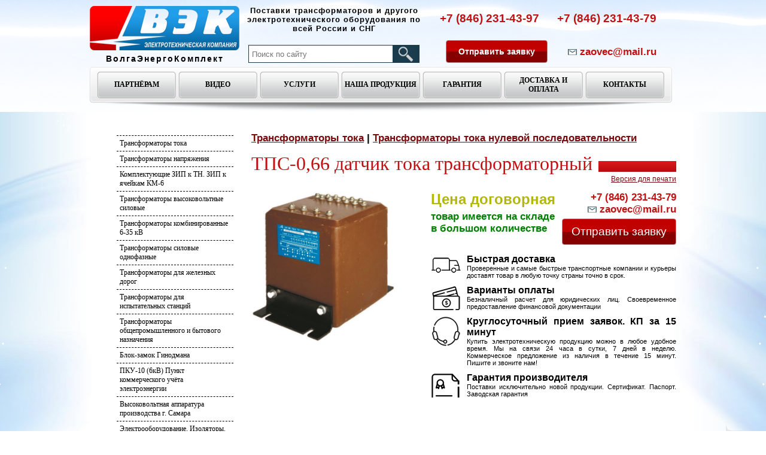

--- FILE ---
content_type: text/html; charset=utf-8
request_url: http://zaovec.ru/catalog.aspx?item=1112
body_size: 16610
content:

<!DOCTYPE html PUBLIC "-//W3C//DTD XHTML 1.0 Transitional//EN" "http://www.w3.org/TR/xhtml1/DTD/xhtml1-transitional.dtd">
<html xmlns="http://www.w3.org/1999/xhtml">
<head><meta name="yandex-verification" content="b2bd4a491d7e7f47" /><meta name="yandex-verification" content="ed044da6f22c5de3" /><title>
	ТПС-0,66 датчик тока трансформаторный | Трансформаторы тока нулевой последовательности | ВолгаЭнергоКомплект - Самара
</title>
    <!-- Таблица стилей -->
    <link rel="stylesheet" type="text/css" href="styles.css" />
    <!--[if IE 6]>
    <link href="stylesIE6.css" rel="stylesheet" type="text/css" />
    <![endif]-->
    <!-- jQuery -->
    <script src="js/jquery-1.4.2.min.js" type="text/javascript"></script>
    <script src="js/jquery.cookie.js" type="text/javascript"></script>
    <script src="js/jquery.timers-1.1.2.js" type="text/javascript"></script>
    <!-- Pretty Photo -->
    <link href="css/prettyPhoto.css" rel="stylesheet" type="text/css" />
    <script src="js/jquery.prettyPhoto.js" type="text/javascript"></script>
    <link rel="shortcut icon" href="favicon.ico" type="image/png" />
    <!-- jCarousel -->
    <script src="js/jquery.jcarousel.js" type="text/javascript"></script>
    <link href="skins/pages/skin.css" rel="stylesheet" type="text/css" /><link href="skins/item/skin.css" rel="stylesheet" type="text/css" />
    <!--[if IE 6]>
    <link href="skins/pages/ie6stylefix.css" rel="stylesheet" type="text/css" />
    <![endif]-->

    <link href="skins/fb/skin.css" rel="stylesheet" type="text/css" />
    <!--[if IE 6]>
    <link href="skins/fb/ie6stylefix.css" rel="stylesheet" type="text/css" />
    <![endif]-->
    <script src="/js/master.js" type="text/javascript"></script>
    
</head>
<body>
    <form name="aspnetForm" method="post" action="./catalog.aspx?item=1112" id="aspnetForm" enctype="multipart/form-data">
<div>
<input type="hidden" name="ctl00_ToolkitScriptManager1_HiddenField" id="ctl00_ToolkitScriptManager1_HiddenField" value="" />
<input type="hidden" name="__EVENTTARGET" id="__EVENTTARGET" value="" />
<input type="hidden" name="__EVENTARGUMENT" id="__EVENTARGUMENT" value="" />
<input type="hidden" name="__VIEWSTATE" id="__VIEWSTATE" value="/wEPDwUINTY1NjQ1NjNkZDuLe2T9VTEervMH7Gt1UMbPd7m9" />
</div>

<script type="text/javascript">
//<![CDATA[
var theForm = document.forms['aspnetForm'];
if (!theForm) {
    theForm = document.aspnetForm;
}
function __doPostBack(eventTarget, eventArgument) {
    if (!theForm.onsubmit || (theForm.onsubmit() != false)) {
        theForm.__EVENTTARGET.value = eventTarget;
        theForm.__EVENTARGUMENT.value = eventArgument;
        theForm.submit();
    }
}
//]]>
</script>


<script src="/WebResource.axd?d=XE8GlPQXNnVvairVNWiW2s7MpuqI7SwqyLU1Vltwj5lmJrLC5b-C0OIVVB6ewIUmnyMpnCrKdigVeHYwVATt5VEgDmo1&amp;t=638901649900000000" type="text/javascript"></script>


<script type="text/javascript">
//<![CDATA[
var __cultureInfo = {"name":"ru-RU","numberFormat":{"CurrencyDecimalDigits":2,"CurrencyDecimalSeparator":",","IsReadOnly":true,"CurrencyGroupSizes":[3],"NumberGroupSizes":[3],"PercentGroupSizes":[3],"CurrencyGroupSeparator":" ","CurrencySymbol":"₽","NaNSymbol":"не число","CurrencyNegativePattern":8,"NumberNegativePattern":1,"PercentPositivePattern":1,"PercentNegativePattern":1,"NegativeInfinitySymbol":"-∞","NegativeSign":"-","NumberDecimalDigits":2,"NumberDecimalSeparator":",","NumberGroupSeparator":" ","CurrencyPositivePattern":3,"PositiveInfinitySymbol":"∞","PositiveSign":"+","PercentDecimalDigits":2,"PercentDecimalSeparator":",","PercentGroupSeparator":" ","PercentSymbol":"%","PerMilleSymbol":"‰","NativeDigits":["0","1","2","3","4","5","6","7","8","9"],"DigitSubstitution":1},"dateTimeFormat":{"AMDesignator":"","Calendar":{"MinSupportedDateTime":"\/Date(-62135596800000)\/","MaxSupportedDateTime":"\/Date(253402289999999)\/","AlgorithmType":1,"CalendarType":1,"Eras":[1],"TwoDigitYearMax":2029,"IsReadOnly":true},"DateSeparator":".","FirstDayOfWeek":1,"CalendarWeekRule":2,"FullDateTimePattern":"d MMMM yyyy \u0027г.\u0027 H:mm:ss","LongDatePattern":"d MMMM yyyy \u0027г.\u0027","LongTimePattern":"H:mm:ss","MonthDayPattern":"d MMMM","PMDesignator":"","RFC1123Pattern":"ddd, dd MMM yyyy HH\u0027:\u0027mm\u0027:\u0027ss \u0027GMT\u0027","ShortDatePattern":"dd.MM.yyyy","ShortTimePattern":"H:mm","SortableDateTimePattern":"yyyy\u0027-\u0027MM\u0027-\u0027dd\u0027T\u0027HH\u0027:\u0027mm\u0027:\u0027ss","TimeSeparator":":","UniversalSortableDateTimePattern":"yyyy\u0027-\u0027MM\u0027-\u0027dd HH\u0027:\u0027mm\u0027:\u0027ss\u0027Z\u0027","YearMonthPattern":"MMMM yyyy","AbbreviatedDayNames":["Вс","Пн","Вт","Ср","Чт","Пт","Сб"],"ShortestDayNames":["Вс","Пн","Вт","Ср","Чт","Пт","Сб"],"DayNames":["воскресенье","понедельник","вторник","среда","четверг","пятница","суббота"],"AbbreviatedMonthNames":["янв","фев","мар","апр","май","июн","июл","авг","сен","окт","ноя","дек",""],"MonthNames":["Январь","Февраль","Март","Апрель","Май","Июнь","Июль","Август","Сентябрь","Октябрь","Ноябрь","Декабрь",""],"IsReadOnly":true,"NativeCalendarName":"григорианский календарь","AbbreviatedMonthGenitiveNames":["янв","фев","мар","апр","мая","июн","июл","авг","сен","окт","ноя","дек",""],"MonthGenitiveNames":["января","февраля","марта","апреля","мая","июня","июля","августа","сентября","октября","ноября","декабря",""]},"eras":[1,"наша эра",null,0]};//]]>
</script>

<script src="/ScriptResource.axd?d=NhZxOC3dWDvLiXLRd19dQ6tijVY60HGL1RwwZEt7196KZeS1wQJXO7d5BcElqIaw3Q3L0fbSG9GvlcOiBG1lpuVjpnoMx421ySgHWiOmLtpluq6TeLsSBqaWAyMn4d7qmVolMA2&amp;t=ffffffffec54f2d7" type="text/javascript"></script>
<script type="text/javascript">
//<![CDATA[
if (typeof(Sys) === 'undefined') throw new Error('ASP.NET Ajax client-side framework failed to load.');
//]]>
</script>

<script src="/ScriptResource.axd?d=qfvavQ288-lqTOlaKgFs3Xo_dA3Yb2Cpgfy1XnIXqN--SI9cXoDT4YvTq7bCcJqmMBkg0aUan_Ev0-adBhAQvw9xVnLQHX2LZDNq8sHb9fvCg5Nw8_KdTn2eAbAD393bgaWRA98vjbLe35d0oJz8qi_FL0Y1&amp;t=ffffffffec54f2d7" type="text/javascript"></script>
<div>

	<input type="hidden" name="__VIEWSTATEGENERATOR" id="__VIEWSTATEGENERATOR" value="784357A6" />
</div>
    <script type="text/javascript">
//<![CDATA[
Sys.WebForms.PageRequestManager._initialize('ctl00$ToolkitScriptManager1', 'aspnetForm', [], [], [], 90, 'ctl00');
//]]>
</script>


<div class='fixer'>
    <div class='fixed-header'>
        <div class='fixed-text'>
            <div>Товары по наличию</div>
            Купить по низкой цене
        </div>
        <div class='searchbox'>
            <input type="text" class='tb' onkeypress="tbs_keydown(this);" onkeyup="tbs_keyup(this);" placeholder='Поиск по сайту' /><!--
            --><div class='searchbtn' onclick="search();"></div>
        </div>  
        <div class='btnQuickOrder qo-btn'>Отправить заявку</div>
        <div class='fixed-phones'>
            <div class='phone'>+7 (846) 231-43-79</div>
<a href='mailto:zaovec@mail.ru'class='mail'>zaovec@mail.ru</a>
        </div>
    </div>
</div>

<div class='header-bg'>
    <div class='header'>
        <a class='header-logo' href='/' title='на главную'>
            ВолгаЭнергоКомплект
        </a>
        <div class='slogan'>
            Поставки трансформаторов и другого электротехнического оборудования по всей России и СНГ             
            <div class='searchbox'>
                <input type="text" id='search_tb' class='tb' onkeypress="tbs_keydown(this);" onkeyup="tbs_keyup(this);" placeholder='Поиск по сайту' /><!--
             --><div class='searchbtn' onclick="search();"></div>
            </div>       
        </div>
        <div class='header-phones'>
            <div class='phones'>
<span>+7 (846) 231-43-97</span><span>+7 (846) 231-43-79</span>
</div>
<div class='btnQuickOrder qo-btn'>Отправить заявку</div>
<a href='mailto:zaovec@mail.ru' class='mail'>zaovec@mail.ru</a>
        </div>
        <div class='menu'>
            <div class='menubtn'  section='85' onclick="location.href=''"><div class='menubtn_text'><a href='' title='ПАРТНЁРАМ' style='color:inherit;text-decoration:none'>ПАРТНЁРАМ</a></div></div><div class='menubtn'  section='75' onclick="location.href=''"><div class='menubtn_text'><a href='' title='Видео' style='color:inherit;text-decoration:none'>Видео</a></div></div><div class='menubtn'  section='92' onclick="location.href='/catalog.aspx?sec=324'"><div class='menubtn_text'><a href='/catalog.aspx?sec=324' title='Услуги' style='color:inherit;text-decoration:none'>Услуги</a></div></div><div class='menubtn'  section='76' onclick="location.href=''"><div class='menubtn_text'><a href='' title='Наша продукция' style='color:inherit;text-decoration:none'>Наша продукция</a></div></div><div class='menubtn'  section='91' onclick="location.href='Pages.aspx?id=91'"><div class='menubtn_text'><a href='Pages.aspx?id=91' title='Гарантия' style='color:inherit;text-decoration:none'>Гарантия</a></div></div><div class='menubtn'  section='50' onclick="location.href='Pages.aspx?id=69'"><div class='menubtn_text'><a href='Pages.aspx?id=69' title='Доставка и оплата' style='color:inherit;text-decoration:none'>Доставка и оплата</a></div></div><div class='menubtn'  section='54' onclick="location.href='Pages.aspx?id=68'"><div class='menubtn_text'><a href='Pages.aspx?id=68' title='Контакты' style='color:inherit;text-decoration:none'>Контакты</a></div></div><div class='ddm' section='85'><div style="background:url('/images/ddm.png');height:7px"></div><div style="background:url('/images/ddm_bg.png');padding:5px 0px;"><a href='Pages.aspx?id=67' title='О компании' style='color:inherit;text-decoration:none'>О компании</a></div><div style="background:url('/images/ddm_bg.png');padding:5px 0px;"><a href='Pages.aspx?id=83' title='Предложение о сотрудничестве' style='color:inherit;text-decoration:none'>Предложение о сотрудничестве</a></div><div style="background:url('/images/ddm_bg.png');padding:5px 0px;"><a href='article.aspx' title='Статьи' style='color:inherit;text-decoration:none'>Статьи</a></div><div style="background:url('/images/ddm.png') bottom center;height:7px"></div></div><div class='ddm' section='75'><div style="background:url('/images/ddm.png');height:7px"></div><div style="background:url('/images/ddm_bg.png');padding:5px 0px;"><a href='Pages.aspx?id=86' title='Видео' style='color:inherit;text-decoration:none'>Видео</a></div><div style="background:url('/images/ddm_bg.png');padding:5px 0px;"><a href='news.aspx' title='События' style='color:inherit;text-decoration:none'>События</a></div><div style="background:url('/images/ddm.png') bottom center;height:7px"></div></div><div class='ddm' section='76'><div style="background:url('/images/ddm.png');height:7px"></div><div style="background:url('/images/ddm_bg.png');padding:5px 0px;"><a href='Pages.aspx?id=84' title='Опросные листы' style='color:inherit;text-decoration:none'>Опросные листы</a></div><div style="background:url('/images/ddm_bg.png');padding:5px 0px;"><a href='Pages.aspx?id=64' title='Прайс-лист' style='color:inherit;text-decoration:none'>Прайс-лист</a></div><div style="background:url('/images/ddm_bg.png');padding:5px 0px;"><a href='sklad.aspx' title='Сейчас на складе' style='color:inherit;text-decoration:none'>Сейчас на складе</a></div><div style="background:url('/images/ddm.png') bottom center;height:7px"></div></div>
            <br clear='all' />
        </div>
    </div>
</div>

<div class="page">



<br />



<div class='left_column'>
<div class='cat_section'><br /></div>
<a href='catalog.aspx?sec=318' section='318' class='cat_section'>Трансформаторы тока</a><a href='catalog.aspx?sec=200' section='200' class='cat_section'>Трансформаторы напряжения </a><a href='catalog.aspx?sec=339' section='339' class='cat_section'>Комплектующие ЗИП к ТН. ЗИП к ячейкам КМ-6</a><a href='catalog.aspx?sec=207' section='207' class='cat_section'>Трансформаторы высоковольтные силовые</a><a href='catalog.aspx?sec=337' section='337' class='cat_section'>Трансформаторы комбинированные 6-35 кВ</a><a href='catalog.aspx?sec=206' section='206' class='cat_section'>Трансформаторы силовые однофазные</a><a href='catalog.aspx?sec=294' section='294' class='cat_section'>Трансформаторы для железных дорог</a><a href='catalog.aspx?sec=289' section='289' class='cat_section'>Трансформаторы для испытательных станций</a><a href='catalog.aspx?sec=291' section='291' class='cat_section'>Трансформаторы общепромышленного и бытового назначения</a><a href='catalog.aspx?sec=332' section='332' class='cat_section'>Блок-замок Гинодмана</a><a href='catalog.aspx?sec=190' section='190' class='cat_section'>ПКУ-10 (6кВ) Пункт коммерческого учёта электроэнергии </a><a href='catalog.aspx?sec=325' section='325' class='cat_section'>Высоковольтная аппаратура производства г. Самара</a><a href='catalog.aspx?sec=184' section='184' class='cat_section'>Электрооборудование. Изоляторы. Кабель. Провод</a><a href='catalog.aspx?sec=225' section='225' class='cat_section'>Электрозащитные средства</a><a href='catalog.aspx?sec=324' section='324' class='cat_section'>Эксплуатационные испытания средств защиты</a><a href='catalog.aspx?sec=211' section='211' class='cat_section'>Диэлектрические лестницы. Стремянки. Вышки. Подмостки

</a><a href='catalog.aspx?sec=279' section='279' class='cat_section'>Средства для подъёма на опоры. Когти. Лазы. Cтропы</a><a href='catalog.aspx?sec=306' section='306' class='cat_section'>Фонари профессиональные аккумуляторные "Экотон"</a><a href='catalog.aspx?sec=284' section='284' class='cat_section'>Склад</a><div class='menu_ss' style='display:none' section='318'><a href='catalog.aspx?sec=197'>Трансформаторы тока измерительные 6-35 кВ</a><a href='catalog.aspx?sec=198'>Трансформаторы тока измерительные до 1 кВ</a><a href='catalog.aspx?sec=199'>Трансформаторы тока нулевой последовательности</a></div><div class='menu_ss' style='display:none' section='291'><a href='catalog.aspx?sec=292'>Трехфазные трансформаторы</a><a href='catalog.aspx?sec=293'>Однофазные сухие трансформаторы</a></div><div class='menu_ss' style='display:none' section='325'><a href='catalog.aspx?sec=195'>Высоковольтные разъединители и выключатели нагрузки</a><a href='catalog.aspx?sec=287'>Вакуумные выключатели СЭЩ Самара</a><a href='catalog.aspx?sec=330'>Вакуумный выключатель ВВСТ на 35 кВ Производство</a><a href='catalog.aspx?sec=285'>Автоматические выключатели ВА-СЭЩ 0,4-1 кВ</a><a href='catalog.aspx?sec=196'>Привода к разъединителям и выключателям</a></div><div class='menu_ss' style='display:none' section='184'><a href='catalog.aspx?sec=338'>Предохранитель XRNP. Производитель. Паспорт. ГОСТ 2213-79</a><a href='catalog.aspx?sec=261'>Предохранители ПКТ 101, ПКТ 102, ПКТ 103, ПКТ 104 высоковольтные токоограничивающие </a><a href='catalog.aspx?sec=260'>Разрядники высоковольтные РВО</a><a href='catalog.aspx?sec=262'>Ограничители перенапряжений</a><a href='catalog.aspx?sec=189'>Комплектные трансформаторные подстанции наружной установки</a><a href='catalog.aspx?sec=191'>Камеры сборные одностороннего обслуживания</a><a href='catalog.aspx?sec=192'>Панели серии ЩО-70, ЩО-99</a><a href='catalog.aspx?sec=193'>Электрощитовое оборудование</a><a href='catalog.aspx?sec=201'>Линейная арматура. Изоляторы 
Кабель. Провод. Бирки </a><a href='catalog.aspx?sec=329'>Дугогасящие реакторы и агрегаты в Самаре</a><a href='catalog.aspx?sec=340'>Предохранители ABB 3kV–40.5 kV, 0.5A–315A</a><a href='catalog.aspx?sec=342'>Предохранители Schneider Electric 3kV–40.5 kV, 0.5A–315A</a><a href='catalog.aspx?sec=343'>Предохранитель XRNT,SDLNJ,SDLAJ,SFLNJ,SFLAJ. ЕC/Герания типоразмеры. Производитель. Паспорт. ГОСТ 2213-79</a><a href='catalog.aspx?sec=344'>Новый раздел</a></div><div class='menu_ss' style='display:none' section='225'><a href='catalog.aspx?sec=228'>Указатели высокого напряжения 6; 10; 35; 110; 220кВ и
указатели напряжения для проверки совпадения фаз от 6 до 220кВ </a><a href='catalog.aspx?sec=227'>Указатели напряжения низковольтные</a><a href='catalog.aspx?sec=229'>Штанги оперативные (изолирующие ШО, универсальные ШОУ, спасательные ШОС, разрядные ШР)</a><a href='catalog.aspx?sec=230'>Заземления переносные (для воздушных линий, для распределительных устройств и пожарных машин)</a><a href='catalog.aspx?sec=231'>Сигнализаторы опасного напряжения</a><a href='catalog.aspx?sec=303'>Приборы для поиска повреждений на кабельных линиях</a><a href='catalog.aspx?sec=226'>Клещи электроизмерительные цифровые</a><a href='catalog.aspx?sec=266'>Изолирующие электрозащитные средства (дополнительные)</a><a href='catalog.aspx?sec=304'>Комплекты плакатов по электробезопасности. Защитные очки и маски. Лента сигнальная</a></div><div class='menu_ss' style='display:none' section='324'><a href='catalog.aspx?sec=290'>Эксплуатационные испытания средств защиты
по Самарской области</a><a href='catalog.aspx?sec=319'>Прайс-лист на услуги</a><a href='catalog.aspx?sec=320'>Разрешительные документы </a><a href='catalog.aspx?sec=321'>Сроки периодических испытаний средств защиты в 2019 г.</a><a href='catalog.aspx?sec=235'>Испытательное оборудование</a></div><div class='menu_ss' style='display:none' section='211'><a href='catalog.aspx?sec=220'>Диэлектрические стеклопластиковые лестницы и стремянки</a><a href='catalog.aspx?sec=219'>Подставки диэлектрические изолирующие / Настилы стеклопластиковые </a><a href='catalog.aspx?sec=214'>Подмости-стремянки стеклопластиковые изолирующие</a><a href='catalog.aspx?sec=331'>Щиты и ширмы ограждения токоведущих частей.Диэлектрические стеклопластиковые и деревянные</a><a href='catalog.aspx?sec=218'>Табурет ТДС Диэлектрический Стеклопластиковый  </a><a href='catalog.aspx?sec=213'>Вышки</a><a href='catalog.aspx?sec=335'>Лестницы и стремянки деревянные диэлекрические</a></div><div class='menu_ss' style='display:none' section='279'><a href='catalog.aspx?sec=280'>КОГТИ, ЛАЗЫ. Ремни кожаные к когтям, лазам. Шипы к лазам и когтям </a><a href='catalog.aspx?sec=282'>Удерживающие привязи и системы УПР-01; УП-01; УС II. Стропы</a><a href='catalog.aspx?sec=283'>Пояса Предохранительные ПП-1А;ПП-1Г;ПП-1 В</a></div><div class='menu_ss' style='display:none' section='306'><a href='catalog.aspx?sec=307'>Фонари носимые профессиональные аккумуляторные галогенные</a><a href='catalog.aspx?sec=308'>Фонари носимые профессиональные на светоизлучающих диодах</a><a href='catalog.aspx?sec=309'>Фонари носимые бытовые на светоизлучающих диодах</a><a href='catalog.aspx?sec=310'>Фонари носимые взрывозащищённые на светоизлучающих диодах</a><a href='catalog.aspx?sec=311'>Фонари специальные</a><a href='catalog.aspx?sec=312'>Лампы сетевые энергосберегающие светодиодные</a><a href='catalog.aspx?sec=313'>Светильники стационарные энергосберегающие светодиодные для квартир и общественных зданий</a><a href='catalog.aspx?sec=314'>Светильники стационарные энергосберегающие светодиодные промышленные</a><a href='catalog.aspx?sec=315'>Светодиодная система аварийного освещения</a><a href='catalog.aspx?sec=316'>Светодиодные системы для освещения дач и коттеджей</a></div>

<br/>
<br /><br />
<div class='nc_bg'><div class='nc'>YouTube | Видео</div></div><br/><br/><br/><div style='text-align:right;font-size:110%;font-weight:bold'><a href='http://youtube.com/zaovec' target='_blank'>смотреть все</a></div><br /><br /><br />
</div>

<div class='content'>
        
    <div style="text-align:justify;margin:10px 10px 10px 20px">
        <div class='path'><a href='catalog.aspx?sec=318' title='Трансформаторы тока'>Трансформаторы тока</a> | <a href='catalog.aspx?sec=199' title='Трансформаторы тока нулевой последовательности'>Трансформаторы тока нулевой последовательности</a> </div><br/><div class='h1_bg'><h1>ТПС-0,66 датчик тока трансформаторный</h1></div><a href='print.aspx?item=1112' target='_blank' style='float:right'>Версия для печати</a><br clear='all'/><br/><div class='item-card'><div class='item-pics'><a title='ТПС-0,66 датчик тока трансформаторный' rel="prettyPhoto[42]" href='http://zaovec.ru:80/foto/2446b.jpg'><img src='http://zaovec.ru:80/foto/2446b.jpg' alt='ТПС-0,66 датчик тока трансформаторный' title='ТПС-0,66 датчик тока трансформаторный' style="border-width:0px;width:240px;height:250px;" /></a></div><div class='item-info'><div class='item-status'><div class='status-text'><div class='item-price'><span style='color:#b3b70a'>Цена договорная</span></div>товар имеется на складе в большом количестве</div><div class='status-contacts'><div class='phone'>+7 (846) 231-43-79</div>
<a href='mailto:zaovec@mail.ru'class='mail'>zaovec@mail.ru</a><div class='btnQuickOrder qo-btn' caption='ТПС-0,66 датчик тока трансформаторный' pic='/foto/2446s.jpg'>Отправить заявку</div><br/></div></div><div class='item-icons'><div class='shipping'><b>Быстрая доставка</b>Проверенные и самые быстрые транспортные компании и курьеры 
                            доставят товар в любую точку страны точно в срок.</div><div class='payment'><b>Варианты оплаты</b>Безналичный расчет для юридических лиц.
                            Своевременное предоставление финансовой документации
                            </div><div class='service'><b>Круглосуточный прием заявок. КП за 15 минут</b>Купить электротехническую продукцию можно в любое удобное время.
                            Мы на связи 24 часа в сутки, 7 дней в неделю. 
                            Коммерческое предложение из наличия в течение 15 минут.
                            Пишите и звоните нам!
                            </div><div class='warranty'><b>Гарантия производителя</b>Поставки исключительно новой продукции.
                            Сертификат. Паспорт. Заводская гарантия 
                            </div></div></div></div><div class='item_text'><p>
	&nbsp;</p>
<h3>
	<br />
	<span style="font-size: 16px;">Назначение и область применения ТПС-0,66</span></h3>
<p>
	<span style="font-size: 14px;">Датчик тока трансформаторный <strong>ТПС-0,66</strong> предназначен: для связи устройства подключения высоковольтных вводов на 500 кВ с устройством контроля изоляции (КИВ-500); для защиты совместно с разрядниками устройства КИВ-500 от попадания высокого напряжения при появлении пробоя изоляции в высоковольтных вводах; для выравнивания суммируемых емкостных токов вводов при неравенстве их емкостей в исправном состоянии. Датчик расчитан для эксплуатации в климатическом исполнении У и T категории размещения 3 по ГОСТ 15150.</span></p>
<table border="0" cellpadding="0" cellspacing="0" width="100%">
	<tbody>
		<tr>
			<td valign="top">
				<h3>
					<span style="font-size: 16px;">Технические параметры</span></h3>
				<table border="1" cellpadding="3" cellspacing="0">
					<tbody>
						<tr>
							<th width="513">
								Наименование параметра</th>
							<th colspan="3" width="187">
								Значение</th>
						</tr>
						<tr>
							<td height="19">
								Максимальный рабочий первичный ток, А</td>
							<td>
								&nbsp;</td>
						</tr>
						<tr>
							<td height="19">
								при коэффициенте трансформации 1:5</td>
							<td>
								<p align="center">
									0,25</p>
							</td>
						</tr>
						<tr>
							<td height="19">
								при коэффициенте трансформации 1:7,5</td>
							<td>
								<p align="center">
									0,166</p>
							</td>
						</tr>
						<tr>
							<td height="19">
								при коэффициенте трансформации 1:10</td>
							<td>
								<p align="center">
									0,125</p>
							</td>
						</tr>
						<tr>
							<td height="19">
								Максимальный рабочий вторичный ток, А</td>
							<td>
								<p align="center">
									1,25</p>
							</td>
						</tr>
						<tr>
							<td height="19">
								Класс изоляции первичной обмотки</td>
							<td>
								<p align="center">
									0,66</p>
							</td>
						</tr>
						<tr>
							<td height="19">
								Класс изоляции вторичной обмотки</td>
							<td>
								<p align="center">
									0,4</p>
							</td>
						</tr>
						<tr>
							<td height="19">
								Номинальная частота, Гц</td>
							<td>
								<p align="center">
									50</p>
							</td>
						</tr>
						<tr>
							<td height="19">
								Габаритные размеры, мм</td>
							<td>
								<p align="center">
									185x260x220</p>
							</td>
						</tr>
					</tbody>
				</table>
			</td>
		</tr>
	</tbody>
</table>
<p style="text-align: center;">
	<strong><span style="font-size: 16px;">Схема принципиальная ТПС-0,66</span></strong></p>
<br />
<strong><span style="font-size: 16px;"><img alt="" src="/ckfinder/userfiles/images/Принципиальная схема ТПС-0,66.jpg" style="width: 310px; height: 276px;" /><br />
<br />
Габаритные, установочные, присоединительные размеры и масса ТПС-0,66 датчика тока<br />
<br />
<img alt="" src="/ckfinder/userfiles/images/Установочные размеры ТПС-0,66.jpg" style="width: 475px; height: 510px;" /></span></strong></div><br/><br clear='all' /><br/><div style='text-align:center'><div class='btnQuickOrder qo-btn' caption='ТПС-0,66 датчик тока трансформаторный' style='margin:10px auto' pic='/foto/2446s.jpg'>Заказать</div></div> 
    </div>
    <br />
    <br />
  
</div>
<br clear='all' />
</div>

    <div style="margin:0 auto;width:1000px" id="AboutUs">
        <p style="text-align: center;">
	&nbsp;</p>
<p>
	<span style="color: rgb(128, 128, 128);"><span style="font-size: 26px;"><span style="font-size: 28px;">АКТУАЛЬНО</span>&nbsp;<span style="background-color: rgb(211, 211, 211);">&nbsp;&nbsp;&nbsp;&nbsp;&nbsp;&nbsp;</span> Подбор товара для импортозамещения. Из наличия и заказ&nbsp;</span></span><span style="font-size: 26px;"><span style="background-color: rgb(211, 211, 211);">&nbsp;&nbsp;&nbsp;&nbsp;&nbsp;&nbsp;<br />
	<br />
	<span style="color: rgb(255, 0, 0);">ВНИМАНИЕ! Кнопка &quot;Оформить заказ&quot; на сайте временно не работает.<br />
	Звоните. Отправляйте запросы нам на почтовый ящик zaovec@mail.ru</span></span></span></p>

        <br />
    </div>
    <div id='newsBlock'>
        <div class='nc_bg'><div class='nc'>События</div></div><br/><div class='newsItem'><a href='/news.aspx?id=243'><img src='http://zaovec.ru:80/foto/2912s.jpg' alt='Режим работы офиса Компании ЗАО "ВолгаЭнергоКомплект" на новогодние праздники 2026 г.' title='Режим работы офиса Компании ЗАО "ВолгаЭнергоКомплект" на новогодние праздники 2026 г.' style="border-width:0px;width:200px;height:131px;padding:9px 10px;" /><div style='color:gray;padding:5px 0px;'>18.12.2025</div>Режим работы офиса Компании ЗАО "ВолгаЭнергоКомплект" на новогодние праздники 2026 г.</a></div><div class='newsItem'><a href='/news.aspx?id=242'><img src='http://zaovec.ru:80/foto/2911s.jpg' alt='Предлагаем аналог НАЛИ-СЭЩ. Трансфомратор НАЛИТ' title='Предлагаем аналог НАЛИ-СЭЩ. Трансфомратор НАЛИТ' style="border-width:0px;width:182px;height:150px;padding:0px 19px;" /><div style='color:gray;padding:5px 0px;'>19.12.2025</div>Предлагаем аналог НАЛИ-СЭЩ. Трансфомратор НАЛИТ</a></div><div class='newsItem'><a href='/news.aspx?id=241'><img src='http://zaovec.ru:80/foto/2910s.jpg' alt='Трансформатор напряжения НАМИТ-35-2-0,5/ЗР-360ВА/100ВА УХЛ1 ' title='Трансформатор напряжения НАМИТ-35-2-0,5/ЗР-360ВА/100ВА УХЛ1 ' style="border-width:0px;width:112px;height:150px;padding:0px 54px;" /><div style='color:gray;padding:5px 0px;'>16.12.2025</div>Трансформатор напряжения НАМИТ-35-2-0,5/ЗР-360ВА/100ВА УХЛ1 </a></div><div class='newsItem'><a href='/news.aspx?id=240'><img src='http://zaovec.ru:80/foto/2909s.jpg' alt='Трансформаторы ТМГ-СЭЩ-160/10-11 УХЛ1 10.00/0.40 D/Yн-11' title='Трансформаторы ТМГ-СЭЩ-160/10-11 УХЛ1 10.00/0.40 D/Yн-11' style="border-width:0px;width:112px;height:150px;padding:0px 54px;" /><div style='color:gray;padding:5px 0px;'>09.12.2025</div>Трансформаторы ТМГ-СЭЩ-160/10-11 УХЛ1 10.00/0.40 D/Yн-11</a></div><div style='text-align:right;font-size:110%;font-weight:bold' ><a href='news.aspx'>Читать все события</a><br/><a href='archive.aspx'>Архив событий</a></div>
    </div>

<br/>
   

    <div style='width:1000px;margin:0 auto'>
        <div class='caption_bg'><div class='caption'>Нам доверяют</div></div>

        <div style='width:1000px;position:relative;'>
        <div style='width:1000px;overflow:hidden;position:relative;padding:6px 0px'>
        <div id='smb' style='position:absolute;top:0px;left:0px'>
            <div style='width:154px;margin:6px;float:left;text-align:center'><a href='http://www.energo.gazprom.ru/' target='_blank' ><img title='ООО «Газпром энерго»' width='150px' height='68px' src='banners/27_1.png' border='0' /></a></div><div style='width:154px;margin:6px;float:left;text-align:center'><a href='http://rzd.ru/' target='_blank' ><img title='ОАО «РЖД»' width='150px' height='38px' src='banners/29_3.png' border='0' /></a></div><div style='width:154px;margin:6px;float:left;text-align:center'><a href='http://nurenergo.ru/' target='_blank' ><img title='ОАО «Нурэнерго»' width='150px' height='74px' src='banners/30_4.png' border='0' /></a></div><div style='width:154px;margin:6px;float:left;text-align:center'><a href='http://www.eurocement.ru/' target='_blank' ><img title='«ЕВРОЦЕМЕНТ груп»' width='150px' height='80px' src='banners/31_5.png' border='0' /></a></div><div style='width:154px;margin:6px;float:left;text-align:center'><a href='www.rosseti.ru' target='_blank' ><img title='' width='150px' height='100px' src='banners/54_РОССЕТИ.jpg' border='0' /></a></div><div style='width:154px;margin:6px;float:left;text-align:center'><a href='http://www.mrsk-sib.ru/' target='_blank' ><img title='ОАО «МРСК Сибири»' width='150px' height='32px' src='banners/33_7.png' border='0' /></a></div><div style='width:154px;margin:6px;float:left;text-align:center'><a href='http://ctcmedia.ru/rus/' target='_blank' ><img title='' width='150px' height='70px' src='banners/50_Мособл.jpg' border='0' /></a></div><div style='width:154px;margin:6px;float:left;text-align:center'><a href='https://www.minimaks.ru/' target='_blank' ><img title='' width='150px' height='64px' src='banners/53_Мини.png' border='0' /></a></div><div style='width:154px;margin:6px;float:left;text-align:center'><a href='drsk.ru' target='_blank' ><img title='' width='150px' height='73px' src='banners/56_ДРСК.jpg' border='0' /></a></div><div style='width:154px;margin:6px;float:left;text-align:center'><a href='http://www.kubanenergo.ru/' target='_blank' ><img title='ОАО "КУБАНЬЭНЕРГО"' width='150px' height='38px' src='banners/37_Безымянный.jpg' border='0' /></a></div><div style='width:154px;margin:6px;float:left;text-align:center'><a href='http://www.energo.gazprom.ru/' target='_blank' ><img title='ООО «Газпром энерго»' width='150px' height='68px' src='banners/27_1.png' border='0' /></a></div><div style='width:154px;margin:6px;float:left;text-align:center'><a href='http://rzd.ru/' target='_blank' ><img title='ОАО «РЖД»' width='150px' height='38px' src='banners/29_3.png' border='0' /></a></div><div style='width:154px;margin:6px;float:left;text-align:center'><a href='http://nurenergo.ru/' target='_blank' ><img title='ОАО «Нурэнерго»' width='150px' height='74px' src='banners/30_4.png' border='0' /></a></div><div style='width:154px;margin:6px;float:left;text-align:center'><a href='http://www.eurocement.ru/' target='_blank' ><img title='«ЕВРОЦЕМЕНТ груп»' width='150px' height='80px' src='banners/31_5.png' border='0' /></a></div><div style='width:154px;margin:6px;float:left;text-align:center'><a href='www.rosseti.ru' target='_blank' ><img title='' width='150px' height='100px' src='banners/54_РОССЕТИ.jpg' border='0' /></a></div><div style='width:154px;margin:6px;float:left;text-align:center'><a href='http://www.mrsk-sib.ru/' target='_blank' ><img title='ОАО «МРСК Сибири»' width='150px' height='32px' src='banners/33_7.png' border='0' /></a></div><div style='width:154px;margin:6px;float:left;text-align:center'><a href='http://ctcmedia.ru/rus/' target='_blank' ><img title='' width='150px' height='70px' src='banners/50_Мособл.jpg' border='0' /></a></div>
        </div>
        </div>
        <div id='smbnext'></div>
        <div id='smbprev'></div>
        </div>
        <br />

    </div>

    <div class='footer_bg'><div class='footer_line3'></div>
    <div class='footer'>
    <div class='footer_line'></div>
    <div class='footer_line2'></div>

    <div style='position:absolute;bottom:60px;left:400px'>
<!-- Yandex.Metrika informer -->
<a href="https://metrika.yandex.ru/stat/?id=11244145&amp;from=informer"
target="_blank" rel="nofollow"><img src="//informer.yandex.ru/informer/11244145/3_1_FFFFFFFF_EFEFEFFF_0_pageviews"
style="width:88px; height:31px; border:0;" alt="Яндекс.Метрика" title="Яндекс.Метрика: данные за сегодня (просмотры, визиты и уникальные посетители)" onclick="try{Ya.Metrika.informer({i:this,id:11244145,lang:'ru'});return false}catch(e){}"/></a>
<!-- /Yandex.Metrika informer -->

<!-- Yandex.Metrika counter -->
<div style="display:none;"><script type="text/javascript">
                               (function (w, c) {
                                   (w[c] = w[c] || []).push(function () {
                                       try {
                                           w.yaCounter11521474 = new Ya.Metrika({ id: 11521474, enableAll: true });
                                       }
                                       catch (e) { }
                                   });
                               })(window, "yandex_metrika_callbacks");
</script></div>
<script src="//mc.yandex.ru/metrika/watch.js" type="text/javascript" defer="defer"></script>
<noscript><div><img src="//mc.yandex.ru/watch/11521474" style="position:absolute; left:-9999px;" alt="" /></div></noscript>
<!-- /Yandex.Metrika counter -->
    </div>

    <div class='footer_menu'>
          <a href='default.aspx' title='Главная'>Главная</a> | <a href='/catalog.aspx?sec=0' title='Наша продукция'>Наша продукция</a> | <a href='Pages.aspx?id=84' title='Опросные листы'>Опросные листы</a> | <a href='/map.aspx' title='Карта сайта'>Карта сайта</a> | <a href='Pages.aspx?id=68' title='Контакты'>Контакты</a> 
    </div>

    <div class='searchbox'>
        <input type="text" class='tb' onkeypress="tbs_keydown(this);" onkeyup="tbs_keyup(this);" placeholder='Поиск по сайту' /><!--
        --><div class='searchbtn' onclick="search();"></div>
    </div>  

    <div style='padding:0px 15px;width:325px;'>
        <div style="color:#06568d;font-size:260%;font-family:Georgia;">
	Наши контакты:</div>
<div style="font-family:Tahoma;padding:5px;font-weight:Bold">
	<span style="font-size: 14px;">Россия, Самарская область, г. Самара,<br />
	ул. Галактионовская д. 40, офис № 206 </span><br />
	<div style="color: #780B0E;font-size: 28px;">(846) 231-43-79</div>
	<div style="color: #780B0E;font-size: 28px;">(846) 231-43-97</div>
</div>

    </div>

    <div style='position:absolute;width:400px;height:30px;bottom:10px;left:390px;font-size:85%'>
    Copyright © 2011-2019 ВНИМАНИЕ! Любое копирование статей, фотографий, видео-контента с сайта запрещено без активной ссылки на материал!
    </br>Используя сайт, вы соглашаетесь с <a href="/pages.aspx?id=93 ">Положением о политике конфиденциальности</a>
    </div>


            <!-- Logo 56web -->
            <div class="logo">
                <span style="float: left; text-align: right; padding-right: 3px;"><a style="text-decoration: none;
                    color: black; outline-style: none" href="http://56web.ru/" title="Создание и раскрутка сайта Самара"
                    target="_blank">Создание и раскрутка
                    <br />
                    сайта</a>
                   </span><a style="text-decoration: none;
                            color: black; outline-style: none" href="http://56web.ru/" title="Создание и раскрутка сайта Оренбург"
                            target="_blank">
                            <img alt="56web" src="images/logo56.png" style="border: 0px" /></a>
            </div>
            <!-- /Logo 56web -->

    </div>  
    </div> 

<div id='picblock'></div>
<!-- Yandex.Metrika counter -->
<script type="text/javascript">
(function (d, w, c) {
    (w[c] = w[c] || []).push(function() {
        try {
            w.yaCounter11244145 = new Ya.Metrika({id:11244145, enableAll: true});
        } catch(e) {}
    });
    
    var n = d.getElementsByTagName("script")[0],
        s = d.createElement("script"),
        f = function () { n.parentNode.insertBefore(s, n); };
    s.type = "text/javascript";
    s.async = true;
    s.src = (d.location.protocol == "https:" ? "https:" : "http:") + "//mc.yandex.ru/metrika/watch.js";

    if (w.opera == "[object Opera]") {
        d.addEventListener("DOMContentLoaded", f);
    } else { f(); }
})(document, window, "yandex_metrika_callbacks");
</script>
<noscript><div><img src="//mc.yandex.ru/watch/11244145" style="position:absolute; left:-9999px;" alt="" /></div></noscript>
<!-- /Yandex.Metrika counter -->

<input type="hidden" name="ctl00$hfOrderFormBanner" id="hfOrderFormBanner" value="/foto/2546s.png" />

<div class="window_bg">
    <div class="window_close"></div>
    <div style='width:308px;margin:0 auto'>
        <div class='call_window'>
            <h2>Перезвоните мне!</h2>
            Ваше имя: <input type="text" ID="tbName" /><br /><br />
            Телефон: <input type="text" ID="tbPhone" /><br /><br />
            <input name="ctl00$btnCall" type="button" id="ctl00_btnCall" onclick="return CallMe()" value="Заказать звонок" />
        </div>
    </div>
</div>

    <div class="order_bg">
        <div style='width:608px;margin:0 auto'>
            <div class="order_close"></div>
            <div class="order_window">
                <div class="order_caption"></div>
                <div class="qo">
                    <div class='order-pic'></div>
                    <div id='qo_form'>
                        <div id='qo-text'>ЗАПОЛНИТЕ ФОРМУ ЗАКАЗА И ВЫ ПОЛУЧИТЕ ОТВЕТ УЖЕ ЧЕРЕЗ 15 МИНУТ</div>
                        <input type='text' id='qo_phone' placeholder='Телефон' />
                        <input type='text' id='qo_mail' placeholder='E-mail' />
                        <textarea id='qo_comment' placeholder='Ваши комментарии к заказу'></textarea>
                        <div class='qo-files'>
                            <div id='qo_filelist'>  </div>
                            <input type="file" id="file" name="file" multiple style='visibility: hidden; width: 170px; height: 0px;' />
                        </div>
                    </div>
                    <div style='margin:0px 20px'>
                        <div id='upload_box'>
                            <div id='upload_progress'>
                            </div>
                        </div>
                    </div>
                    <input type='checkbox' id='cbForm' /><label for='cbForm'>Даю согласие на обработку персональных данных</label>
                    <div>
                        <div id="uploadbutton" class='qo-btn'>Прикрепить файл</div>
                        <div class="qo-btn btnQOSend">Отправить заявку</div>
                    </div>
                </div>
            </div>
        </div>
    </div>


<script type="text/javascript">
//<![CDATA[
(function() {var fn = function() {$get("ctl00_ToolkitScriptManager1_HiddenField").value = '';Sys.Application.remove_init(fn);};Sys.Application.add_init(fn);})();//]]>
</script>
</form>
	
<!-- krible.ru (insert before close body tag) --> <script src="//cdn.krible.com/loader?code=da13b427a4b744f7c2ffeb16825ad32f"></script>
<!-- /krible.ru -->
<script>if(!window._teletypeWidget){window._teletypeWidget = window._teletypeWidget || {};!function(){var t = document.getElementsByTagName("app-teletype-root");if (t.length > 0 && _teletypeWidget.init)return;var d = new Date().getTime();var n = document.createElement("script"),c = document.getElementsByTagName("script")[0];n.id = "teletype-widget-embed",n.src = "https://widget.teletype.app/init.js?_=" + d,n.async = !0,n.setAttribute("data-embed-version", "0.1");c.parentNode.insertBefore(n, c);}();document.addEventListener("teletype.ready", function(){console.log("Teletype ready")});window.teletypeExternalId = "vX--pgiBL1Z8YVfP18R_eQIzGnYABeT7TxEF_c1yN4mJSuLGf-nSQBwYx0OkIDki";}</script>
</body>
<!-- Yandex.Metrika counter -->
<script type="text/javascript" >
    (function (d, w, c) {
        (w[c] = w[c] || []).push(function() {
            try {
                w.yaCounter48962663 = new Ya.Metrika({
                    id:48962663,
                    clickmap:true,
                    trackLinks:true,
                    accurateTrackBounce:true
                });
            } catch(e) { }
        });

        var n = d.getElementsByTagName("script")[0],
            s = d.createElement("script"),
            f = function () { n.parentNode.insertBefore(s, n); };
        s.type = "text/javascript";
        s.async = true;
        s.src = "https://mc.yandex.ru/metrika/watch.js";

        if (w.opera == "[object Opera]") {
            d.addEventListener("DOMContentLoaded", f, false);
        } else { f(); }
    })(document, window, "yandex_metrika_callbacks");
</script>
<noscript><div><img src="https://mc.yandex.ru/watch/48962663" style="position:absolute; left:-9999px;" alt="" /></div></noscript>
<!-- /Yandex.Metrika counter -->


<script src="js/FileAPI.min.js" type="text/javascript"></script>
<script src="js/uploader.js" type="text/javascript"></script>
<script src="js/uploader-init.js" type="text/javascript"></script>
</html>

--- FILE ---
content_type: text/css
request_url: http://zaovec.ru/styles.css
body_size: 4632
content:
body
{
    text-align: left;
    margin:0px;
    padding:0px; 
    position:relative;
    font-family: Arial, "Helvetica CY", "Nimbus Sans L", sans-serif; 
    font-size:9pt;
    background:url('images/bg.jpg') center -35px no-repeat fixed;
}

.logo
{
    position:absolute;
    bottom:15px;
    right:0px;
}

.fixer
{
    display:none;
    position:fixed;
    top:0px;
    left:0px;
    z-index:1000;
    width:100%;
}

.fixed-header
{
    background:white;    
    width:1000px;
    margin:0 auto;
    border-radius:5px;
    box-shadow: 0px 2px 5px #00000055;
    padding:10px;
    /*display:none;*/
}

.fixed-text
{
    display:inline-block;
    vertical-align:top;
    font-weight:bold;
}

.fixed-text div
{
    font-size:120%;
    margin-bottom:5px;
}

.fixed-header .searchbox
{
    display:inline-block;
    vertical-align:top;
    margin:5px 50px;
}

.fixed-header .searchbox input
{
    width:300px;
}


.fixed-phones, .item-status
{
    display:inline-block;
    vertical-align:top;
    color: #C21013;
    margin-left:50px;
    font-size:140%;
    font-weight:bold;
    text-align:right;
}
.fixed-phones .phone, .item-status .phone
{
}
.fixed-phones .mail, .item-status .mail
{
    color: #C21013 !important;
    text-decoration:none;
    padding-left:20px;
    background:url(/images/mail.png) no-repeat center left;
}

.header-bg
{
    height:187px;
    background:url('images/header.png') center -70px no-repeat;
}
.header
{
    position:relative;
    width:1000px;
    margin:0 auto;
    height:187px;
}

.header-logo
{
    margin:10px;
    cursor:pointer;
    display:inline-block;
    vertical-align:top;
    width:250px;
    padding-top:80px;
    background:url(/images/logo.png) top center no-repeat;
    text-align:center;
    color:Black;
    text-decoration:none;
    font-size:120%;
    letter-spacing: 2px;
    font-weight:bold;
}

.slogan
{
    display:inline-block;
    vertical-align:top;
    margin:10px 0px;
    width:290px;
    text-align:center;
    font-size:110%;
    letter-spacing: 1px;
    font-weight:bold;
    
}

.header-phones
{
    width:400px;
    text-align:center;
    color: #C21013;
    font-size: 120%;
    font-weight:bold;
    display:inline-block;
    vertical-align:top;
    margin:10px;
}

.header-phones .phones
{
    margin:10px 0px 15px;
}

.header-phones span
{
    font-size:130%;
    margin:0px 15px;
}

.header .qo-btn
{
    display:inline-block;
    vertical-align:middle;
    font-size:100%;
    margin-right:30px;
}

.header .mail
{
    display:inline-block;
    vertical-align:middle;
    color: #C21013;
    text-decoration:none;
    padding-left:20px;
    font-size:120%;
    background:url(/images/mail.png) no-repeat center left;
}

.searchbox
{
    position:relative;
    margin:0 auto;
    margin-top:20px;
}

.footer .searchbox
{
    position:absolute;
    top:35px;
    right:50px;
}

.tb
{
    
    border:1px solid #1a3b4c;
    border-right:0px;
    color:#666666;
    padding:5px;
    margin:0px;
    height: 18px;
    width:230px;
}

.searchbtn
{
    background:url('/images/search.png') center center #1a3b4c no-repeat;
    display:inline-block;
    vertical-align:top;
    width:45px;
    height:30px;
    
}

.searchbtn:hover
{
    background-color:#2b677e;
    cursor:pointer;
}


.menu
{
    height:45px;
    width:960px;
    left:20px;
    bottom:23px;
    position:absolute;
}

#newsBlock
{
    margin:0 auto;
    width:1000px;
}

.newsItem
{
    display:inline-block;
    vertical-align:top;
    width:220px;
    margin:5px;
    padding:10px;
    box-shadow: 0 0 10px rgba(0,0,0,0.5);
    height:230px;
}

.newsItem a
{
    text-decoration:none;
    color:Black;
}

.newsItem:hover
{
    box-shadow: 0 0 10px rgba(0,180,0,0.5);
}

.defItem
{
    display:inline-block;
    vertical-align:top; 
    width:210px;
    padding:15px 10px 10px 10px;
    text-align:center;
}

.ddm
{
    position:absolute;
    top:50px;
    width:175px;
   
    z-index:1000;
    font-family:Georgia;
    font-weight:bold;
    text-align:center;
    text-transform:uppercase;  
    display:none;
}

.menubtn
{
    height:45px;
    width:124px;
    float:left;
    color:Black;
    margin:0px 2px;
    padding:0px 4px;
    background:url('images/menu_btn.png');
}

.menubtn_text
{
    font-family:Georgia;
    font-weight:bold;
    text-align:center;
    text-transform:uppercase;  
}

.menubtn_hover
{
    cursor:pointer;
    color:White;
    background:url('images/menu_btn_active.png');
}



.picture_box
{
    position:relative;
    width:885px;
    height:200px;
    position:relative;
    margin:0 auto;
}

.picture_viewport
{
    position:relative;
    width:885px;
    height:200px;
    position:relative;
    overflow:hidden;
}


.pictures
{
    position:absolute;
    top:0px;
    left:0px;
    height:200px;
}

.btn_prev
{
    position:absolute;
    top:78px;
    left:-24px;
    background:url('images/prev_pic.png');
    width:49px;
    height:45px;  
	z-index:3;	
}

.btn_prev_hover
{
    background:url('images/prev_pic_active.png');
    cursor:pointer;
}

.btn_next
{
    position:absolute;
    top:78px;
    right:-24px;
    background:url('images/next_pic.png');
    width:49px;
    height:45px;
	z-index:3;
}

.btn_next_hover
{
    background:url('images/next_pic_active.png');
    cursor:pointer;
}


.page
{
	width:1000px;
	margin:0 auto;
	position:relative;
}

.left_column
{
    width:255px;
    position:relative;
    float:left;
}

.menu_ss
{
    position:absolute;
    top:10px;
    left:260px;
    width:265px;
    padding:5px;
    border:1px dashed black;
    background:white;
	z-index:5;
}

.content
{
    width:740px;
    padding-top:10px;
    float:right;
}

.feedback
{
    width:255px;
    height:375px;
    position:relative;
    background:url('images/feedback.png');
}

#fbname
{
    width:130px;
    height:25px;
    position:absolute;
    top:75px;
    left:100px;
}

#fbmail
{
    width:130px;
    height:25px;
    position:absolute;
    top:115px;
    left:100px;
}


#fbtext
{
    width:130px;
    height:115px;
    max-width:130px;
    max-height:115px;
    min-width:130px;
    min-height:115px;
    position:absolute;
    top:157px;
    left:100px;
}

.btnsendfb
{
    cursor:pointer;
    position:absolute;
    top:297px;
    left:60px;
    width:135px;
    height:30px;
    font-family:Georgia;
    color:#414141;
    text-transform:uppercase;
    text-align:center;
    padding-top:20px;
}

.footer_bg
{
    position:relative;
    height:170px;
    background:#d7d7d7;
}

.footer
{
    position:relative;
    height:170px;
    width:1000px;
    margin:0 auto;
    background:#d7d7d7;
}

.footer_menu
{
    position:absolute;
    top:15px;
    right:25px;
    font-size:120%;
    color:White;
}

.footer_menu a, .footer_menu a:focus, .footer_menu a:active
{
    color:White;
    padding:0px 10px;
}

.path
{
    font-size:140%;
    font-weight:bold;
    text-align:left;
}

.path a
{
    font-weight:bold;
}

.mailBox
{
    background:#ff9900;
    padding:6px 10px;
    margin:8px auto;
    border:1px solid white;
    color:White;
    width:150px;
    font-size:160%;
    text-align:center;
    
    font: normal normal 700 19.2px/normal Tahoma;
    
    -webkit-border-radius: 5px;
    -moz-border-radius: 5px;
    border-radius: 5px;
}

.footer_line
{
    position:absolute;
    top:10px;
    right:0px;
    width:600px;
    height:26px;
    background:url('images/footer_line.png');
}

.footer_line3
{
    position:absolute;
    top:10px;
    right:0px;
    width:50%;
    height:26px;
    background:url('images/footer_line.png');
}

.footer_line2
{
    position:absolute;
    top:10px;
    right:600px;
    width:31px;
    height:26px;
    background:url('images/footer_line2.png');
}

.footer_search
{
    position:absolute;
    bottom:75px;
    right:50px;
}

.footer_search input
{
    border:1px solid #eeeeee;
    padding:5px;
    margin:0px;
    width:250px;
}

.footer_search div
{
    display:inline-block;
    padding:5px;
    background:linear-gradient(to bottom, #007fb6, #0069a5);
    color:White;
    height:16px;
    border:1px solid #eeeeee;
    vertical-align:top;
    cursor:pointer;
}

.footer_search div:hover
{
    background:linear-gradient(to top, #007fb6, #0069a5);
}

.online
{
    width:216px;
    height:79px;
    position:absolute;
    bottom:0px;
    left:10px;
    background:url('images/online.png');
    padding-left:40px;
    padding-top:6px;
    font-size:110%;
    line-height:150%;
}

.footer_text
{
	height: 100px;
	left: 360px;
	position: absolute;
	top: 45px;
	width: 330px;
}

.footer_time
{
    width:220px;
    height:50px;
    position:absolute;
    top:140px;
    left:745px;
    font-size:140%;
}



.cat_section
{
    color:Black;
    padding:5px;
    border-bottom:1px dashed black;
    display:block;
    margin-left:55px;
    margin-right:5px;
    font-family:Tahoma;
    text-decoration:none;
}

.cat_section_hover
{
    text-decoration:underline;
    color:#06568d;
}


.site_map
{
    font-family:Tahoma;
    color:White;
    top:0px;
    left:113px;
    padding-left:32px;
    padding-top:3px;
    
    width:100px;
    height:26px;
    
    position:absolute;
    font-size:130%;
    
    cursor:pointer;
}

#btnCallMe
{
    font-family:Tahoma;
    color:White;
    top:0px;
    right:102px;
    padding-left:38px;
    padding-top:3px;
    
    width:134px;
    height:26px;
    
    position:absolute;
    font-size:130%;
    
    cursor:pointer;
}

/* links */
.black_link
{
	color:black;
	outline-color: black;
	text-decoration:none
}

.white_link, .white_link:focus, .white_link:active
{
	color:white;
	outline-color: white;
	text-decoration:none;
}

a, a:focus, a:active { 
    outline-color: #562c15;
    outline-width: 0px;
    outline-style: none;
    color:rgb(120, 11, 14);
}


/**** Accordion ****/
.content_header
{
	margin:8px 0px;
	cursor:pointer;
}

.content_header_hover
{
	cursor:pointer;
	background-color:rgb(246,246,246);
}

.content_header_selected
{
	cursor:pointer;
	background-color:rgb(246,246,246);
}

.content_block
{
    padding:5px;
    padding-left:20px;
}
/********************/
/**** Pages Checker Style ****/
.pcs, .pcs:focus, .pcs:active
{
	color:rgb(120, 11, 14);
	font-size:14px;
	text-decoration:none;
	padding:3px;
	padding-top:2px;	
	width:14px;
	height:15px;
	cursor:pointer;
	text-align:center;
}
.pcs_selected
{
	background:white;
	color:#9e0000;
	font-size:16px;
	text-decoration:none;
	padding:3px;
	padding-top:2px;	
	font-weight:bold;
	width:14px;
	height:15px;
	cursor:default;
}
.pcs_hover
{
	color:rgb(120, 11, 14);
	font-size:14px;
	text-decoration:none;
	cursor:pointer;
	padding:3px;
	padding-top:2px;	
	width:14px;
	height:15px;
	text-align:center;
	font-weight:bold;
}
/********************/
.h1_bg
{
    width:100%;
    background:url('images/red_line.png') repeat-x right 14px;
    text-align:left;
}

h1
{
    font-family:Georgia;
    color:#c21013;
    font-weight:normal;
    font-size:270%;  
    background:white;
    margin:0px;
    padding-right:10px;
    display:inline;
    text-align:left; 
}

.h1
{
    font-family:Georgia;
    color:#c21013;
    font-weight:normal;
    font-size:270%;  
    background:white;
    margin:0px;
    padding-right:10px;
    display:inline;
    text-align:left; 
}

#picblock
{
    position:fixed;
    top:10px;
    left:10px;
    background:white;
    border:2px solid #9d0a0e;
    cursor:pointer;
    display:none; 
    padding:20px;
    background:white url('images/close.png') no-repeat top right;
}

#pic
{
    width:100%;
    height:100%;
    text-align:center;
    overflow:auto;
}

.caption_bg
{
    width:100%;
    background:url('images/blue_line.png') repeat-x right 14px;
}

.caption
{
    font-family:Georgia;
    color:#06568d;
    font-weight:normal;
    font-size:270%;  
    background:white;
    margin:0px;
    padding-right:10px;
    display:inline;
}

.nc_bg
{
    width:100%;
    background:url('images/green_line.png') repeat-x right 14px;
}

.nc
{
    font-family:Georgia;
    color:#07a02a;
    font-weight:normal;
    font-size:240%;  
    background:white;
    margin:0px;
    padding-right:10px;
    display:inline;
}

.pc_bg
{
    width:100%;
    background:url('images/p_line.png') repeat-x right 14px;
}

.pc
{
    font-family:Georgia;
    color:#760692;
    font-weight:normal;
    font-size:240%;  
    background:white;
    margin:0px;
    padding-right:10px;
    display:inline;
}

.btnUp
{
    background:url('/images/arrow_up.png') center center no-repeat;
    width:32px;
    height:32px;
    border:1px solid gray;
    -webkit-border-radius: 5px;
    -moz-border-radius: 5px;
    border-radius: 5px;
    position:fixed;
    left:14px;
    bottom:10px;
    cursor:pointer;
}

.btnUp:hover
{
    border:1px solid black;
}

.btnDown
{
    background:url('/images/arrow_down.png') center center no-repeat;
    width:32px;
    height:32px;
    border:1px solid gray;
    -webkit-border-radius: 5px;
    -moz-border-radius: 5px;
    border-radius: 5px;
    position:fixed;
    left:50px;
    bottom:10px;
    cursor:pointer;
}

.btnDown:hover
{
    border:1px solid black;
}


.call_window
{
    text-align:center;
    background:white;
    position:fixed;
    top:150px;
    width:300px;
    height:150px;
    border:4px solid #2B2B2B;
    -webkit-border-radius: 15px;
    -moz-border-radius: 15px;
    border-radius: 15px;
}

.order_caption
{
    font-size:150%;
    padding:10px;
}

.order-pic 
{
    display:inline-block;
    vertical-align:top;
    width:200px;
    min-height:20px;
    margin:10px;
    overflow:hidden;
}

.order-pic img
{
    max-width:200px;
    max-height:200px;
}

#qo_form
{
    width:370px;
    display:inline-block;
    vertical-align:top;  
}

.qo-files
{
    max-height:100px;
    overflow:auto;
    text-align:left;
}


.item_text img
{
    max-width:100%;
}

.qo-btn
{
    display:inline-block;
    vertical-align:top;
    margin:10px;
    font-size:140%;
    text-align:center;
    padding:10px 20px;
    cursor:pointer;
    background: linear-gradient(to bottom, #c10000 0%, #c10000 50%, #870000 51%, #870000 100%);
    border-radius:4px;
    border:1px solid #ba8e8e;
    color:White;
}

.fixed-header .qo-btn
{
    margin:0px;
    padding:9px 20px;
}

.qo-btn:hover
{
    background: linear-gradient(to bottom, #c10000 0%, #870000 100%);
}

#uploadbutton
{
    background: linear-gradient(to bottom, #2b677e 0%, #2b677e 50%, #183c48 51%, #183c48 100%);
}

#uploadbutton:hover
{
    background: linear-gradient(to bottom, #2b677e 0%, #183c48 100%);
}

#qo-text
{
    text-align:center;
    margin:10px 0px;
    color:Black;
    font-style:normal;
    font-size:135%;
    font-weight:bold;
}

#qo_form input
{
    width:350px;
    margin:5px 0px;
    padding:5px;
}

#qo_form textarea
{
    width:350px;
    padding:5px;
    margin:5px 0px;
    height:60px;
    min-width:350px;
    max-width:350px;
    min-height:60px;
    max-height:60px;    
}

.btnQOCancel
{
    float:left;
    width:100px;
    height:25px;
    margin:5px;
    background:url('images/order_cancel.png') center center;
    cursor:pointer;
}

.window_bg, .order_bg
{
    background:url('/images/window_bg.png');
    width:100%;
    height:100%;
    position:absolute;
    top:0px;
    left:0px;
    display:none;
    z-index: 5;
}

.window_close, .order_close
{
    position:absolute;
    top:0px;
    left:0px;
    width:100%;
    height:100%;
}

.order_window
{
    text-align:center;
    background:white;
    position:fixed;
    top:100px;
    width:600px;
    border:4px solid #2B2B2B;
    -webkit-border-radius: 15px;
    -moz-border-radius: 15px;
    border-radius: 15px;
}


#smbnext
{
    position:absolute;
    top:48px;
    right:-29px;
    background:url('images/smbn.png');
    width:49px;
    height:45px;
	z-index:3;
	cursor:pointer;
}

#smbprev
{
    position:absolute;
    top:48px;
    left:-29px;
    background:url('images/smbp.png');
    width:49px;
    height:45px;  
	z-index:3;
	cursor:pointer;
}	

.item-pics
{
    display:inline-block;
    vertical-align:top;
    width:290px;
}
.item-info
{
    display:inline-block;
    vertical-align:top;
    width:420px;
}
.item-price
{
    font-size:140%;
    margin-bottom: 5px;
}

.item-status
{
    margin:0px;
    margin-bottom:10px;
}

.status-text
{
    display:inline-block;
    vertical-align:top;
    width:210px;
    padding-left:10px;
    color:Green;
    text-align:left;
}

.status-contacts
{
    display:inline-block;
    vertical-align:top;
    width:200px;
}

.status-contacts .qo-btn
{
    font-size:14pt;
    margin:5px 0px;
    padding:10px 15px;
    font-weight:normal;
}

.item-icons 
{
    font-size:90%;
}

.item-icons .shipping
{
    background:url(/images/shipping.png) 0px 5px no-repeat;
    padding-left:60px;
    margin-left:10px;
    margin-bottom:10px;
}
.item-icons .service
{
    background:url(/images/service.png) top left no-repeat;
    padding-left:60px;
    margin-left:10px;
    margin-bottom:10px;
}
.item-icons .payment
{
    background:url(/images/payment.png) top left no-repeat;
    padding-left:60px;
    margin-left:10px;
    margin-bottom:10px;
}
.item-icons .warranty
{
    background:url(/images/warranty.png) top left no-repeat;
    padding-left:60px;
    margin-left:10px;
    margin-bottom:10px;
}

.item-icons b
{
    display:block;
    font-size:145%;
}

--- FILE ---
content_type: text/css
request_url: http://zaovec.ru/skins/pages/skin.css
body_size: 800
content:
.jcarousel-skin-pages .jcarousel-container {
    -moz-border-radius: 10px;
}

.jcarousel-skin-pages .jcarousel-container-horizontal {
    width: 420px;
    padding: 20px 40px;
}

.jcarousel-skin-pages .jcarousel-container-vertical {
    width: 75px;
    height: 245px;
    padding: 40px 20px;
}

.jcarousel-skin-pages .jcarousel-clip-horizontal {
    width:  420px;
}

.jcarousel-skin-pages .jcarousel-item {
    width: 200px;
    height:200px;
    line-height:200px;
	vertical-align:middle;
	text-align:center;
}

.jcarousel-skin-pages .jcarousel-item-horizontal {
    margin-right: 5px;
}

.jcarousel-skin-pages .jcarousel-item-vertical {
    margin-bottom: 10px;
}

.jcarousel-skin-pages .jcarousel-item-placeholder {
    background: #fff;
    color: #000;
}

/**
 *  Horizontal Buttons
 */
.jcarousel-skin-pages .jcarousel-next-horizontal {
    position: absolute;
    top: 93px;
    right: 5px;
    width: 32px;
    height: 32px;
    cursor: pointer;
    background: transparent url(next-horizontal.png) no-repeat 0 0;
}

.jcarousel-skin-pages .jcarousel-next-horizontal:hover {
    background-position: -32px 0;
}

.jcarousel-skin-pages .jcarousel-next-horizontal:active {
    background-position: -64px 0;
}

.jcarousel-skin-pages .jcarousel-next-disabled-horizontal,
.jcarousel-skin-pages .jcarousel-next-disabled-horizontal:hover,
.jcarousel-skin-pages .jcarousel-next-disabled-horizontal:active {
    cursor: default;
    background-position: -96px 0;
}

.jcarousel-skin-pages .jcarousel-prev-horizontal {
    position: absolute;
    top: 93px;
    left: 5px;
    width: 32px;
    height: 32px;
    cursor: pointer;
    background: transparent url(prev-horizontal.png) no-repeat 0 0;
}

.jcarousel-skin-pages .jcarousel-prev-horizontal:hover {
    background-position: -32px 0;
}

.jcarousel-skin-pages .jcarousel-prev-horizontal:active {
    background-position: -64px 0;
}

.jcarousel-skin-pages .jcarousel-prev-disabled-horizontal,
.jcarousel-skin-pages .jcarousel-prev-disabled-horizontal:hover,
.jcarousel-skin-pages .jcarousel-prev-disabled-horizontal:active {
    cursor: default;
    background-position: -96px 0;
}

/**
 *  Vertical Buttons
 */
.jcarousel-skin-pages .jcarousel-next-vertical {
    position: absolute;
    bottom: 5px;
    left: 43px;
    width: 32px;
    height: 32px;
    cursor: pointer;
    background: transparent url(next-vertical.png) no-repeat 0 0;
}

.jcarousel-skin-pages .jcarousel-next-vertical:hover {
    background-position: 0 -32px;
}

.jcarousel-skin-pages .jcarousel-next-vertical:active {
    background-position: 0 -64px;
}

.jcarousel-skin-pages .jcarousel-next-disabled-vertical,
.jcarousel-skin-pages .jcarousel-next-disabled-vertical:hover,
.jcarousel-skin-pages .jcarousel-next-disabled-vertical:active {
    cursor: default;
    background-position: 0 -96px;
}

.jcarousel-skin-pages .jcarousel-prev-vertical {
    position: absolute;
    top: 5px;
    left: 43px;
    width: 32px;
    height: 32px;
    cursor: pointer;
    background: transparent url(prev-vertical.png) no-repeat 0 0;
}

.jcarousel-skin-pages .jcarousel-prev-vertical:hover {
    background-position: 0 -32px;
}

.jcarousel-skin-pages .jcarousel-prev-vertical:active {
    background-position: 0 -64px;
}

.jcarousel-skin-pages .jcarousel-prev-disabled-vertical,
.jcarousel-skin-pages .jcarousel-prev-disabled-vertical:hover,
.jcarousel-skin-pages .jcarousel-prev-disabled-vertical:active {
    cursor: default;
    background-position: 0 -96px;
}


--- FILE ---
content_type: text/css
request_url: http://zaovec.ru/skins/item/skin.css
body_size: 798
content:
.jcarousel-skin-item .jcarousel-container {
    -moz-border-radius: 10px;
}

.jcarousel-skin-item .jcarousel-container-horizontal {
    width: 226px;
    padding: 0px 32px;
}

.jcarousel-skin-item .jcarousel-container-vertical {
    width: 75px;
    height: 245px;
    padding: 40px 20px;
}

.jcarousel-skin-item .jcarousel-clip-horizontal {
    width: 226px;
}

.jcarousel-skin-item .jcarousel-item {
    width: 110px;
    height:110px;
    line-height:110px;
	vertical-align:middle;
	text-align:center;
}

.jcarousel-skin-item .jcarousel-item-horizontal {
    margin-right: 6px;
}

.jcarousel-skin-item .jcarousel-item-vertical {
    margin-bottom: 10px;
}

.jcarousel-skin-item .jcarousel-item-placeholder {
    background: #fff;
    color: #000;
}

/**
 *  Horizontal Buttons
 */
.jcarousel-skin-item .jcarousel-next-horizontal {
    position: absolute;
    top: 40%;
    right: 0px;
    width: 32px;
    height: 32px;
    cursor: pointer;
    background: transparent url(next-horizontal.png) no-repeat 0 0;
}

.jcarousel-skin-item .jcarousel-next-horizontal:hover {
    background-position: -32px 0;
}

.jcarousel-skin-item .jcarousel-next-horizontal:active {
    background-position: -64px 0;
}

.jcarousel-skin-item .jcarousel-next-disabled-horizontal,
.jcarousel-skin-item .jcarousel-next-disabled-horizontal:hover,
.jcarousel-skin-item .jcarousel-next-disabled-horizontal:active {
    cursor: default;
    background-position: -96px 0;
}

.jcarousel-skin-item .jcarousel-prev-horizontal {
    position: absolute;
    top: 40%;
    left: 0px;
    width: 32px;
    height: 32px;
    cursor: pointer;
    background: transparent url(prev-horizontal.png) no-repeat 0 0;
}

.jcarousel-skin-item .jcarousel-prev-horizontal:hover {
    background-position: -32px 0;
}

.jcarousel-skin-item .jcarousel-prev-horizontal:active {
    background-position: -64px 0;
}

.jcarousel-skin-item .jcarousel-prev-disabled-horizontal,
.jcarousel-skin-item .jcarousel-prev-disabled-horizontal:hover,
.jcarousel-skin-item .jcarousel-prev-disabled-horizontal:active {
    cursor: default;
    background-position: -96px 0;
}

/**
 *  Vertical Buttons
 */
.jcarousel-skin-item .jcarousel-next-vertical {
    position: absolute;
    bottom: 5px;
    left: 43px;
    width: 32px;
    height: 32px;
    cursor: pointer;
    background: transparent url(next-vertical.png) no-repeat 0 0;
}

.jcarousel-skin-item .jcarousel-next-vertical:hover {
    background-position: 0 -32px;
}

.jcarousel-skin-item .jcarousel-next-vertical:active {
    background-position: 0 -64px;
}

.jcarousel-skin-item .jcarousel-next-disabled-vertical,
.jcarousel-skin-item .jcarousel-next-disabled-vertical:hover,
.jcarousel-skin-item .jcarousel-next-disabled-vertical:active {
    cursor: default;
    background-position: 0 -96px;
}

.jcarousel-skin-item .jcarousel-prev-vertical {
    position: absolute;
    top: 5px;
    left: 43px;
    width: 32px;
    height: 32px;
    cursor: pointer;
    background: transparent url(prev-vertical.png) no-repeat 0 0;
}

.jcarousel-skin-item .jcarousel-prev-vertical:hover {
    background-position: 0 -32px;
}

.jcarousel-skin-item .jcarousel-prev-vertical:active {
    background-position: 0 -64px;
}

.jcarousel-skin-item .jcarousel-prev-disabled-vertical,
.jcarousel-skin-item .jcarousel-prev-disabled-vertical:hover,
.jcarousel-skin-item .jcarousel-prev-disabled-vertical:active {
    cursor: default;
    background-position: 0 -96px;
}


--- FILE ---
content_type: text/css
request_url: http://zaovec.ru/skins/fb/skin.css
body_size: 761
content:
.jcarousel-skin-fb .jcarousel-container {
    -moz-border-radius: 10px;
}

.jcarousel-skin-fb .jcarousel-container-horizontal {
    width: 570px;
    padding: 10px 40px;    
}

.jcarousel-skin-fb .jcarousel-container-vertical {
    width: 75px;
    height: 245px;
    padding: 40px 20px;
}

.jcarousel-skin-fb .jcarousel-clip-horizontal {
    width:  570px;
}

.jcarousel-skin-fb .jcarousel-item {
    width:  190px;

}

.jcarousel-skin-fb .jcarousel-item-horizontal {
    width:  190px;
}

.jcarousel-skin-fb .jcarousel-item-vertical {
    margin-bottom: 10px;
}

.jcarousel-skin-fb .jcarousel-item-placeholder {
    background: #fff;
    color: #000;
}

/**
 *  Horizontal Buttons
 */
.jcarousel-skin-fb .jcarousel-next-horizontal {
    position: absolute;
    top: 53px;
    right: 5px;
    width: 32px;
    height: 32px;
    cursor: pointer;
    background: transparent url(next-horizontal.png) no-repeat 0 0;
}

.jcarousel-skin-fb .jcarousel-next-horizontal:hover {
    background-position: -32px 0;
}

.jcarousel-skin-fb .jcarousel-next-horizontal:active {
    background-position: -64px 0;
}

.jcarousel-skin-fb .jcarousel-next-disabled-horizontal,
.jcarousel-skin-fb .jcarousel-next-disabled-horizontal:hover,
.jcarousel-skin-fb .jcarousel-next-disabled-horizontal:active {
    cursor: default;
    background-position: -96px 0;
}

.jcarousel-skin-fb .jcarousel-prev-horizontal {
    position: absolute;
    top: 53px;
    left: 5px;
    width: 32px;
    height: 32px;
    cursor: pointer;
    background: transparent url(prev-horizontal.png) no-repeat 0 0;
}

.jcarousel-skin-fb .jcarousel-prev-horizontal:hover {
    background-position: -32px 0;
}

.jcarousel-skin-fb .jcarousel-prev-horizontal:active {
    background-position: -64px 0;
}

.jcarousel-skin-fb .jcarousel-prev-disabled-horizontal,
.jcarousel-skin-fb .jcarousel-prev-disabled-horizontal:hover,
.jcarousel-skin-fb .jcarousel-prev-disabled-horizontal:active {
    cursor: default;
    background-position: -96px 0;
}

/**
 *  Vertical Buttons
 */
.jcarousel-skin-fb .jcarousel-next-vertical {
    position: absolute;
    bottom: 5px;
    left: 43px;
    width: 32px;
    height: 32px;
    cursor: pointer;
    background: transparent url(next-vertical.png) no-repeat 0 0;
}

.jcarousel-skin-fb .jcarousel-next-vertical:hover {
    background-position: 0 -32px;
}

.jcarousel-skin-fb .jcarousel-next-vertical:active {
    background-position: 0 -64px;
}

.jcarousel-skin-fb .jcarousel-next-disabled-vertical,
.jcarousel-skin-fb .jcarousel-next-disabled-vertical:hover,
.jcarousel-skin-fb .jcarousel-next-disabled-vertical:active {
    cursor: default;
    background-position: 0 -96px;
}

.jcarousel-skin-fb .jcarousel-prev-vertical {
    position: absolute;
    top: 5px;
    left: 43px;
    width: 32px;
    height: 32px;
    cursor: pointer;
    background: transparent url(prev-vertical.png) no-repeat 0 0;
}

.jcarousel-skin-fb .jcarousel-prev-vertical:hover {
    background-position: 0 -32px;
}

.jcarousel-skin-fb .jcarousel-prev-vertical:active {
    background-position: 0 -64px;
}

.jcarousel-skin-fb .jcarousel-prev-disabled-vertical,
.jcarousel-skin-fb .jcarousel-prev-disabled-vertical:hover,
.jcarousel-skin-fb .jcarousel-prev-disabled-vertical:active {
    cursor: default;
    background-position: 0 -96px;
}


--- FILE ---
content_type: application/javascript
request_url: http://zaovec.ru/js/FileAPI.min.js
body_size: 13154
content:
/**!
 * FileAPI — a set of tools for working with files
 *
 * @author  RubaXa  <trash@rubaxa.org>
 * @build	lib/canvas-to-blob lib/FileAPI.core lib/FileAPI.Image lib/FileAPI.Form lib/FileAPI.XHR lib/FileAPI.Flash
 */
(function(a){var k=a.HTMLCanvasElement&&a.HTMLCanvasElement.prototype,g;if(g=a.Blob)try{g=Boolean(new Blob)}catch(n){g=!1}var m=g;if(g=m)if(g=a.Uint8Array)try{g=100===(new Blob([new Uint8Array(100)])).size}catch(f){g=!1}var c=g,e=a.BlobBuilder||a.WebKitBlobBuilder||a.MozBlobBuilder||a.MSBlobBuilder,j=(m||e)&&a.atob&&a.ArrayBuffer&&a.Uint8Array&&function(a){var j,g,f,p;j=0<=a.split(",")[0].indexOf("base64")?atob(a.split(",")[1]):decodeURIComponent(a.split(",")[1]);g=new ArrayBuffer(j.length);f=new Uint8Array(g);
for(p=0;p<j.length;p+=1)f[p]=j.charCodeAt(p);a=a.split(",")[0].split(":")[1].split(";")[0];if(m)return new Blob([c?f:g],{type:a});f=new e;f.append(g);return f.getBlob(a)};a.HTMLCanvasElement&&!k.toBlob&&(k.mozGetAsFile?k.toBlob=function(a,c){a(this.mozGetAsFile("blob",c))}:k.toDataURL&&j&&(k.toBlob=function(a,c){a(j(this.toDataURL(c)))}));"function"===typeof define&&define.amd?define(function(){return j}):a.dataURLtoBlob=j})(this);
(function(a,k){function g(b,r,a){if(b)if(w(b))for(var d=0,c=b.length;d<c;d++)d in b&&r.call(a,b[d],d,b);else for(d in b)b.hasOwnProperty(d)&&r.call(a,b[d],d,b)}function n(b,r,d){if(b){var a=i.uid(b);B[a]||(B[a]={});g(r.split(/\s+/),function(r){t?t.event.add(b,r,d):(B[a][r]||(B[a][r]=[]),B[a][r].push(d),b.addEventListener?b.addEventListener(r,d,!1):b.attachEvent?b.attachEvent("on"+r,d):b["on"+r]=d)})}}function m(b,r,d){if(b){var a=i.uid(b),c=B[a]||{};g(r.split(/\s+/),function(r){if(t)t.event.remove(b,
r,d);else{for(var a=c[r]||[],x=a.length;x--;)if(a[x]===d){a.splice(x,1);break}b.addEventListener?b.removeEventListener(r,d,!1):b.detachEvent?b.detachEvent("on"+r,d):b["on"+r]=null}})}}function f(b,r,a){n(b,r,function L(d){m(b,r,L);a(d)})}function c(b,r,a,d,c){b={type:a.type||a,target:b,result:d};i.extend(b,c);r(b)}function e(b,r,a,d){if(i.isFile(b)&&s&&s.prototype["readAs"+a]){var h=new s;n(h,F,function M(a){var d=a.type;"progress"==d?c(b,r,a,a.target.result,{loaded:a.loaded,total:a.total}):"loadend"==
d?(m(h,F,M),h=null):c(b,r,a,a.target.result)});try{if(d)h["readAs"+a](d,b);else h["readAs"+a](b)}catch(j){c(b,r,"error",k,{error:j.toString()})}}else c(b,r,"error",k,{error:"filreader_not_support_"+a})}function j(b){var a;b.getAsEntry?a=b.getAsEntry():b.webkitGetAsEntry&&(a=b.webkitGetAsEntry());return a}function u(b,a){if(b)if(b.isFile)b.file(function(b){a(!1,[b])},function(){a("entry_file")});else if(b.isDirectory){var d=[];b.createReader().readEntries(function(b){i.afor(b,function(b,c){u(c,function(c,
x){c||(d=d.concat(x));b?b():a(!1,d)})})},function(){a("directory_reader")})}else u(j(b),a);else a("empty_entry")}function w(b){return"object"==typeof b&&b&&"length"in b}function z(b){b.target||(b.target=a.event&&a.event.srcElement||v);3===b.target.nodeType&&(b.target=event.target.parentNode);return b}var A=1,p=a.createObjectURL&&a||a.URL&&URL.revokeObjectURL&&URL||a.webkitURL&&webkitURL,q=a.File,s=a.FileReader,C=a.FormData,t=a.jQuery,l=!(!q||!(s&&a.Uint8Array||C)),C=l&&"withCredentials"in new XMLHttpRequest,
v=a.document,d=a.dataURLtoBlob,h={},N=/img/i,H=/canvas/i,I=/img|canvas/,E=/input/i,O=/^data:[^,]+,/,J=Math.pow,B={},D=[],F="abort progress error load loadend",P="status statusText readyState response responseXML responseText responseBody".split(" "),i={build:4,cors:!1,debug:!1,pingUrl:!1,staticPath:"./",KB:1024,MB:J(1024,2),GB:J(1024,3),TB:J(1024,4),expando:"fileapi"+ +new Date,uid:function(b){return b?b[i.expando]=b[i.expando]||i.uid():i.expando+ ++A},log:function(){i.debug&&(a.console&&console.log)&&
(console.log.apply?console.log.apply(console,arguments):console.log([].join.call(arguments," ")))},getXHR:function(){var b;if(a.XMLHttpRequest)b=new XMLHttpRequest;else if(a.ActiveXObject)try{b=new ActiveXObject("MSXML2.XMLHttp.3.0")}catch(d){}return b},isArray:w,support:{dnd:C&&"ondrop"in v.createElement("div"),cors:C,html5:l,dataURI:!0},event:{on:n,off:m,one:f,fix:z},throttle:function(b,d){var c,x;return function(){x=arguments;c||(b.apply(a,x),c=setTimeout(function(){c=0;b.apply(a,x)},d))}},F:function(){},
parseJSON:function(b){return a.JSON&&JSON.parse?JSON.parse(b):(new Function("return ("+b.replace(/([\r\n])/g,"\\$1")+");"))()},trim:function(b){b=String(b);return b.trim?b.trim():b.replace(/^\s+|\s+$/g,"")},queue:function(b){var a=0,d=0,c=!1,h=!1,j={inc:function(){d++},next:function(){a++;setTimeout(j.check,0)},check:function(){a>=d&&!c&&j.end()},isFail:function(){return c},fail:function(){!c&&b(c=!0)},end:function(){h||(h=!0,b())}};return j},each:g,afor:function(b,a){var d=0,c=b.length;w(b)&&c--?
function y(){a(c!=d&&y,b[d],d++)}():a(!1)},extend:function(b){g(arguments,function(a){g(a,function(a,d){b[d]=a})});return b},isFile:function(b){return l&&b&&b instanceof q},isCanvas:function(b){return b&&H.test(b.nodeName)},getFilesFilter:function(b){return(b="string"==typeof b?b:b.getAttribute&&b.getAttribute("accept")||"")?RegExp("("+b.replace(/\./g,"\\.").replace(/,/g,"|")+")$","i"):/./},readAsDataURL:function(b,a){i.isCanvas(b)?c(b,a,"load",i.toDataURL(b)):e(b,a,"DataURL")},readAsBinaryString:function(b,
a){s&&s.prototype.readAsBinaryString?e(b,a,"BinaryString"):e(b,function(b){if("load"==b.type)try{b.result=i.toBinaryString(b.result)}catch(d){b.type="error",b.message=d.toString()}a(b)},"DataURL")},readAsArrayBuffer:function(b,a){e(b,a,"ArrayBuffer")},readAsText:function(b,a,d){d||(d=a,a="utf-8");e(b,d,"Text",a)},toDataURL:function(b){if("string"==typeof b)return b;if(b.toDataURL)return b.toDataURL("image/png")},toBinaryString:function(b){return a.atob(i.toDataURL(b).replace(O,""))},readAsImage:function(b,
a,d){if(i.isFile(b))if(p){var h=p.createObjectURL(b);h===k?c(b,a,"error"):i.readAsImage(h,a,d)}else i.readAsDataURL(b,function(h){"load"==h.type?i.readAsImage(h.result,a,d):(d||"error"==h.type)&&c(b,a,h,null,{loaded:h.loaded,total:h.total})});else i.isCanvas(b)?c(b,a,"load",b):N.test(b.nodeName)?b.complete?c(b,a,"load",b):f(b,"error abort load",function y(d){"load"==d.type&&p&&p.revokeObjectURL(b.src);m(b,"error abort load",y);c(b,a,d,b)}):b.iframe?c(b,a,{type:"error"}):(h=new Image,h.src=b.dataURL||
b,i.readAsImage(h,a,d))},checkFileObj:function(b){var a={};"object"==typeof b?a=b:a.name=(b+"").split(/(\\|\/)/g).pop();a.type===k&&(a.type=a.name.split(".").pop());g(h,function(b,d){b.test(a.type)&&(a.type=d+"/"+a.type)});return a},getDropFiles:function(b,a){var d=[],c=(b.originalEvent||b||"").dataTransfer||{},h=w(c.items)&&c.items[0]&&j(c.items[0]),e=i.queue(function(){a(d)});g((h?c.items:c.files)||[],function(b){e.inc();if(h)u(b,function(b,a){!b&&d.push.apply(d,a);e.next()});else{var a=function(a){a&&
d.push(b);e.next()};if(!b.type&&0==b.size%4096&&102400>=b.size)if(s)try{var c=new s;f(c,F,function(b){b="error"!=b.type;a(b);b&&c.abort()});c.readAsDataURL(b)}catch(r){a(!1)}else a(null);else a(!0)}});e.check()},getFiles:function(b,a,d){var c=[];if(d)return i.filterFiles(i.getFiles(b),a,d),null;b.jquery&&(b.each(function(){c=c.concat(i.getFiles(this))}),b=c,c=[]);"string"==typeof a&&(a=i.getFilesFilter(a));b.originalEvent&&(b=z(b.originalEvent));b.dataTransfer?b=b.dataTransfer:b.target&&(b=b.target);
b.files?c=b.files:!l&&E.test(b&&b.tagName)?i.trim(b.value)&&(c=[i.checkFileObj(b.value)],c[0].blob=b,c[0].iframe=!0):w(b)&&(c=b);!a&&E.test(b&&b.tagName)&&(a=i.getFilesFilter(b));return i.filter(c,function(b){return!a||a.test(b.name)})},getInfo:function(b,a){var d={},c=D.concat();i.isFile(b)?function y(){var h=c.shift();h?h.test(b.type)?h(b,function(b,c){b?a(b):(i.extend(d,c),y())}):y():a(!1,d)}():a("not_support",d)},addInfoReader:function(b,a){a.test=function(a){return b.test(a)};D.push(a)},addMime:function(b,
a){h[b]=RegExp("("+a.replace(/,/g,"|")+")$","i")},filter:function(b,a){for(var d=[],c=0,h=b.length,j;c<h;c++)c in b&&(j=b[c],a.call(j,j,c,b)&&d.push(j));return d},filterFiles:function(b,a,d){if(b.length){var c=b.concat(),h,j=[],u=[];(function G(){c.length?(h=c.shift(),i.getInfo(h,function(b,d){(a(h,b?!1:d)?j:u).push(h);G()})):d(j,u)})()}else d([],b)},upload:function(b){var b=i.extend({beforeupload:i.F,upload:i.F,fileupload:i.F,fileprogress:i.F,filecomplete:i.F,progress:i.F,complete:i.F},b),a=new i.XHR(b),
d=this._getFilesDataArray(b.files),c=0,h=0,j=0,u=1;g(d,function(b){c+=b.size});a.total=c;a.loaded=0;b.beforeupload(a,b);(function G(){var e=d.shift(),w=this;a.currentFile=e;"abort"!=a.statusText&&e?this._getFormData(b,e,function(d){h||b.upload(a,b);var f=e.file,l=new i.XHR(i.extend({},b,{upload:function(){b.fileupload(f,l,b)},progress:function(d){d.lengthComputable&&(j=h+=~~(c*u*(d.loaded/d.total)-j+0.5),b.fileprogress(d,f,l,b),b.progress({type:d.type,total:c,loaded:a.loaded=h,lengthComputable:!0},
f,l,b))},complete:function(d){g(P,function(b){a[b]=l[b]});a.loaded=h+=h-j+~~(c*u+0.5);b.filecomplete(d,l,f,b);G.call(w)}}));u=e.size/c;a.abort=function(){l.abort()};l.send(d)}):b.complete(200==a.status?!1:a.statusText||"error",a,b)}).call(this);return a},_getFilesDataArray:function(b){var a=[],d={};if(E.test(b&&b.tagName)){var c=i.getFiles(b);d[b.name||"file"]=null!==b.getAttribute("multiple")?c:c[0]}else w(b)&&E.test(b[0]&&b[0].tagName)?g(b,function(b){d[b.name||"file"]=i.getFiles(b)}):d=b;g(d,function y(b,
d){w(b)?g(b,function(b,a){y(b,d+"["+a+"]")}):b&&b.name&&a.push({name:d,file:b,size:b.size})});return a},_getFormData:function(b,a,c){var h=a.file,j=a.name,u=h.name,e=h.type,w=(a=i.support.transform&&b.imageTransform)&&"number"==typeof(a.maxWidth||a.minWidth||a.width),f=new i.Form,l=i.queue(function(){c(f)});a&&(/image/.test(h.type)||I.test(h.nodeType))?(l.inc(),w&&(a=[a]),i.Image.transform(h,a,function(a,c){w&&!a?(!d&&!i.flashEngine&&(c[0]=i.toBinaryString(c[0]),f.multipart=!0),f.append(j,c[0],u,
e)):(a||(g(c,function(b,a){!d&&!i.flashEngine&&(b=i.toBinaryString(b),f.multipart=!0);f.append(j+"["+a+"]",b,u,e)}),j+="[original]"),(a||b.imageOriginal)&&f.append(j,h,u,e));l.next()})):f.append(j,h,u);g(b.data,function Q(b,a){"object"==typeof b?g(b,function(b,d){Q(b,a+"["+d+"]")}):f.append(a,b)});l.check()},reset:function(b){var a,d;t?(d=t(b).clone(!0).insertBefore(b).val("")[0],t(b).remove()):(a=b.parentNode,d=a.insertBefore(b.cloneNode(!0),b),d.value="",a.removeChild(b),g(B[i.uid(b)],function(a,
c){g(a,function(a){m(b,c,a);n(d,c,a)})}));return d},load:function(b,a){var d=i.getXHR();d?(d.open("GET",b,!0),d.overrideMimeType&&d.overrideMimeType("text/plain; charset=x-user-defined"),n(d,"progress",function(b){b.lengthComputable&&a({type:b.type,loaded:b.loaded,total:b.total},d)}),d.onreadystatechange=function(){if(4==d.readyState)if(d.onreadystatechange=null,200==d.status){b=b.split("/");var c={name:b[b.length-1],size:d.getResponseHeader("Content-Length"),type:d.getResponseHeader("Content-Type")};
c.dataURL="data:"+c.type+";base64,"+i.encode64(d.responseBody||d.responseText);a({type:"load",result:c})}else a({type:"error"})},d.send(null)):a({type:"error"});return d},encode64:function(b){var a="",d=0;for("string"!==typeof b&&(b=String(b));d<b.length;){var c=b.charCodeAt(d++)&255,h=b.charCodeAt(d++)&255,j=b.charCodeAt(d++)&255,u=c>>2,c=(c&3)<<4|h>>4;isNaN(h)?h=j=64:(h=(h&15)<<2|j>>6,j=isNaN(j)?64:j&63);a+="ABCDEFGHIJKLMNOPQRSTUVWXYZabcdefghijklmnopqrstuvwxyz0123456789+/=".charAt(u)+"ABCDEFGHIJKLMNOPQRSTUVWXYZabcdefghijklmnopqrstuvwxyz0123456789+/=".charAt(c)+
"ABCDEFGHIJKLMNOPQRSTUVWXYZabcdefghijklmnopqrstuvwxyz0123456789+/=".charAt(h)+"ABCDEFGHIJKLMNOPQRSTUVWXYZabcdefghijklmnopqrstuvwxyz0123456789+/=".charAt(j)}return a}};g({image:"png,jpg,jpeg,bmp,gif,ico,tif,tiff,tga,pcx,cbz,cbr",audio:"m4a,flac,aac,rm,mpa,wav,wma,ogg,mp3,mp2,m3u,mod,amf,dmf,dsm,far,gdm,imf,it,m15,med,okt,s3m,stm,sfx,ult,uni,xm,sid,ac3,dts,cue,aif,aiff,wpl,ape,mac,mpc,mpp,shn,wv,nsf,spc,gym,adplug,adx,dsp,adp,ymf,ast,afc,hps,xsp",video:"m4v,3gp,nsv,ts,ty,strm,rm,rmvb,m3u,ifo,mov,qt,divx,xvid,bivx,vob,nrg,img,iso,pva,wmv,asf,asx,ogm,m2v,avi,bin,dat,dvr-ms,mpg,mpeg,mp4,mkv,avc,vp3,svq3,nuv,viv,dv,fli,flv,wpl"},
function(b,a){i.addMime(a,b)});i.addInfoReader(/^image/,function(b,a){i.readAsImage(b,function(b){var d=b.target;a("load"==b.type?!1:"error",{width:d.width,height:d.height})})});i.event.dnd=function(b,a,d){var c,h;d||(d=a,a=i.F);s?(n(b,"dragenter dragleave dragover",function(b){for(var d=((b.originalEvent||b||"").dataTransfer||{}).types,j=d&&d.length;j--;)~d[j].indexOf("File")&&(b.preventDefault(),h!==b.type&&(h=b.type,"dragleave"!=h&&a.call(b.currentTarget,!0,b),clearTimeout(c),c=setTimeout(function(){a.call(b.currentTarget,
"dragleave"!=h,b)},50)))}),n(b,"drop",function(b){b.preventDefault();h=0;a.call(b.currentTarget,!1,b);i.getDropFiles(b,function(a){d.call(b.currentTarget,a,b)})})):i.log("Drag'n'Drop -- not supported")};t&&!t.fn.dnd&&(t.fn.dnd=function(b,a){return this.each(function(){i.event.dnd(this,b,a)})});a.FileAPI=i.extend(i,a.FileAPI)})(window);
(function(a,k,g){function n(a,c){if(!(this instanceof n))return new n(a);this.data=a;this.better=!c;this.matrix={sx:0,sy:0,sw:0,sh:0,dx:0,dy:0,dw:0,dh:0,resize:0,deg:0}}var m=Math.min,f=Math.round,c=!1;try{c=-1<k.createElement("canvas").toDataURL("image/png").indexOf("data:image/png")}catch(e){}n.prototype={constructor:n,set:function(c){a.extend(this.matrix,c);return this},crop:function(a,c,e,f){e===g&&(e=a,f=c,a=c=0);return this.set({sx:a,sy:c,sw:e,sh:f||e})},resize:function(a,c,e){"string"==typeof c&&
(e=c,c=a);return this.set({dw:a,dh:c,resize:e})},preview:function(a,c){return this.set({dw:a,dh:c||a,resize:"preview"})},rotate:function(a){return this.set({deg:a})},_load:function(c,e){var f=this;a.readAsImage(c,function(a){e.call(f,"load"!=a.type,a.result)})},_apply:function(a,c){var e=k.createElement("canvas"),f=this.getMatrix(a),g=e.getContext("2d"),m=f.deg,q=f.dw,s=f.dh,n=a.width,t=a.height,l,v=a;if(this.better)for(;2<Math.min(n/q,t/s);)n=~~(n/2+0.5),t=~~(t/2+0.5),l=k.createElement("canvas"),
l.width=n,l.height=t,v!==a?(l.getContext("2d").drawImage(v,0,0,v.width,v.height,0,0,n,t),v=l):(v=l,v.getContext("2d").drawImage(a,f.sx,f.sy,f.sw,f.sh,0,0,n,t),f.sx=f.sy=f.sw=f.sh=0);e.width=!(m%180)?q:s;e.height=m%180?q:s;g.rotate(m*Math.PI/180);g.drawImage(v,f.sx,f.sy,f.sw||v.width,f.sh||v.height,180==m||270==m?-q:0,90==m||180==m?-s:0,q,s);c.call(this,!1,e)},getMatrix:function(c){var e=a.extend({},this.matrix),g=e.sw=e.sw||c.width,c=e.sh=e.sh||c.height,k=e.dw=e.dw||e.sw,n=e.dh=e.dh||e.sh,p=g/c,q=
k/n,s=e.resize;if("preview"==s){if(k!=g||n!=c)if(q>=p?(p=g,s=p/q):(s=c,p=s*q),p!=g||s!=c)e.sx=~~((g-p)/2),e.sy=~~((c-s)/2),g=p,c=s}else s&&("min"==s?(k=f(p<q?m(g,k):n*p),n=f(p<q?k/p:m(c,n))):(k=f(p>=q?m(g,k):n*p),n=f(p>=q?k/p:m(c,n))));e.sw=g;e.sh=c;e.dw=k;e.dh=n;return e},get:function(c){a.support.transform?this._load(this.data,function(a,e){a?c(a):this._apply(e,c)}):c("not_support")},toData:function(a){this.get(a)}};n.transform=function(c,e,f){a.getInfo(c,function(g,m){var k={},q=a.queue(function(a){f(a,
k)});g?q.fail():a.each(e,function(a,e){if(!q.isFail()){var f=n(m.nodeType?m:c);if("function"==typeof a)a(m,f);else if(a.width)f[a.preview?"preview":"resize"](a.width,a.height,a.type);else a.maxWidth&&(m.width>a.maxWidth||m.height>a.maxHeight)&&f.resize(a.maxWidth,a.maxHeight,"max"),f.rotate(~~a.rotate);q.inc();f.toData(function(a,c){a?q.fail():(k[e]=c,q.next())})}})})};a.support.canvas=a.support.transform=c;a.Image=n})(FileAPI,document);
(function(a,k,g){var n=k.encodeURIComponent,m=k.FormData,k=function(){this.items=[]};k.prototype={append:function(a,c,e,g){this.items.push({name:a,blob:c&&c.blob||c,file:e||c.name,type:g||c.type})},each:function(a){for(var c=0,e=this.items.length;c<e;c++)a.call(this,this.items[c])},toData:function(f){a.support.html5?this.multipart?(a.log("FileAPI.Form.toMultipartData"),this.toMultipartData(f)):(a.log("FileAPI.Form.toFormData"),this.toFormData(f)):(a.log("tFileAPI.Form.toHtmlData"),this.toHtmlData(f))},
_to:function(f,c,e,g){var m=a.queue(function(){c(f)});this.each(function(a){e(a,f,m,g)});m.check()},toHtmlData:function(f){this._to(g.createDocumentFragment(),f,function(c,e){var f=c.blob,m;c.file?(a.reset(f),f.name=c.name,e.appendChild(f)):(m=g.createElement("input"),m.name=c.name,m.type="hidden",m.value=f,e.appendChild(m))})},toFormData:function(a){this._to(new m,a,function(a,e,f){a.file&&e.append("_"+a.name,a.file);a.blob.toBlob?(f.inc(),a.blob.toBlob(function(g){e.append(a.name,g,a.file);f.next()},
"image/png")):a.file?e.append(a.name,a.blob,a.file):e.append(a.name,a.blob)})},toMultipartData:function(f){this._to([],f,function(a,e,f,g){e.push("--_"+g+('\r\nContent-Disposition: form-data; name="'+a.name+'"'+(a.file?'; filename="'+n(a.file)+'"':"")+(a.file?"\r\nContent-Type: "+(a.type||"application/octet-stream"):"")+"\r\n\r\n"+(a.file?a.blob:n(a.blob))+"\r\n"))},a.expando)}};a.Form=k})(FileAPI,window,document);
(function(a,k){var g=function(){},n=function(a){this.uid=k.uid();this.xhr={abort:g,getResponseHeader:g,getAllResponseHeaders:g};this.options=a};n.prototype={status:0,statusText:"",getResponseHeader:function(a){return this.xhr.getResponseHeader(a)},getAllResponseHeaders:function(){return this.xhr.getAllResponseHeaders()||{}},end:function(m,f){var c=this,e=c.options;c.end=c.abort=g;c.status=m;f&&(c.statusText=f);k.log("xhr.end:",m,f);e.complete(200==m?!1:c.statusText||"unknown",c);c.xhr&&c.xhr.node&&
setTimeout(function(){var e=c.xhr.node;try{e.parentNode.removeChild(e)}catch(f){}try{delete a[c.uid]}catch(g){}a[c.uid]=c.xhr.node=null},9)},abort:function(){this.end(0,"abort");this.xhr&&this.xhr.abort()},send:function(a){var f=this,c=this.options;a.toData(function(a){c.upload(c,f);f._send.call(f,c,a)})},_send:function(g,f){var c=this,e,j=c.uid;k.log("XHR._send:",f);if(f.nodeName){g.upload(g,c);e=document.createElement("div");e.innerHTML='<form target="'+j+'" action="'+g.url+'" method="POST" enctype="multipart/form-data" style="position: absolute; top: -1000px; overflow: hidden; width: 1px; height: 1px;"><iframe name="'+
j+'" src="javascript:false;"></iframe><input value="'+j+'" name="callback" type="hidden"/></form>';c.xhr.abort=function(){var a=e.getElementsByName("iframe")[0];if(a)try{a.stop?a.stop():a.contentWindow.stop?a.contentWindow.stop():a.contentWindow.document.execCommand("Stop")}catch(c){}e=null};var n=e.getElementsByTagName("form")[0];n.appendChild(f);k.log(n.parentNode.innerHTML);document.body.appendChild(e);c.xhr.node=e;a[j]=function(a,f,g){c.readyState=4;c.responseText=g;c.end(a,f);e=null};c.readyState=
2;n.submit();n=null}else e=c.xhr=k.getXHR(),e.open("POST",g.url,!0),e.withCredential="true",(!g.headers||!g.headers["X-Requested-With"])&&e.setRequestHeader("X-Requested-With","XMLHttpRequest"),k.each(g.headers,function(a,c){e.setRequestHeader(c,a)}),e.upload&&e.upload.addEventListener("progress",k.throttle(function(a){g.progress(a,c,g)},100),!1),e.onreadystatechange=function(){c.status=e.status;c.statusText=e.statusText;c.readyState=e.readyState;if(4==e.readyState){for(var a in{"":1,XML:1,Text:1,
Body:1})c["response"+a]=e["response"+a];e.onreadystatechange=null;c.end(e.status);e=null}},k.isArray(f)?(e.setRequestHeader("Content-Type","multipart/form-data; boundary=_"+k.expando),f=f.join("")+"--_"+k.expando+"--",e.sendAsBinary?e.sendAsBinary(f):(j=Array.prototype.map.call(f,function(a){return a.charCodeAt(0)&255}),e.send((new Uint8Array(j)).buffer))):e.send(f)}};k.XHR=n})(window,FileAPI);
(function(a,k,g){var n=a.support,m=k.navigator,f=m.mimeTypes,c=!1;if(m.plugins&&"object"==typeof m.plugins["Shockwave Flash"])c=m.plugins["Shockwave Flash"].description&&!(f&&f["application/x-shockwave-flash"]&&!f["application/x-shockwave-flash"].enabledPlugin);else try{c=!(!k.ActiveXObject||!new ActiveXObject("ShockwaveFlash.ShockwaveFlash"))}catch(e){}n.flash=c;if(a.support.flash&&(!a.support.html5||a.cors&&!a.support.cors)){var j=function(a){return'<object id="#id#" classid="clsid:D27CDB6E-AE6D-11cf-96B8-444553540000" width="100%" height="100%"><param name="movie" value="#src#" /><param name="flashvars" value="#flashvars#" /><param name="swliveconnect" value="true" /><param name="allowscriptaccess" value="always" /><param name="allownetworking" value="all" /><param name="menu" value="false" /><param name="wmode" value="#wmode#" /><embed flashvars="#flashvars#" swliveconnect="true" allownetworking="all" allowscriptaccess="always" name="#id#" src="#src#"  width="100%" height="100%" menu="false" wmode="transparent" type="application/x-shockwave-flash"></embed></object>'.replace(/#(\w+)#/ig,
function(c,e){return a[e]})},u=function(a,c){if(a&&a.style){var e,f;for(e in c){f=c[e];"number"==typeof f&&(f+="px");try{a.style[e]=f}catch(g){}}}},w=function(d,c){a.each(c,function(a,c){var h=d[c];d[c]=function(){this.parent=h;return a.apply(this,arguments)}})},z=function(d){var c=d.wid=a.uid();l._fn[c]=d;return"FileAPI.Flash._fn."+c},A=function(a){try{l._fn[a.wid]=null,delete l._fn[a.wid]}catch(c){}},p=function(a){if(!t.test(a)){if(/^\.\//.test(a)||"/"!=a.charAt(0))var c=location.pathname,c=c.substr(0,
c.lastIndexOf("/")),a=c+"/"+a.substr("./"==RegExp.$1?2:0);"//"!=a.substr(0,2)&&(a=location.hostname+"/"+a);t.test(a)||(a=location.protocol+"//"+a)}return a},q=a.uid(),s=0,C={},t=/^https?:/i,l={_fn:{},init:function(){var d=g.body&&g.body.firstChild;if(d){do if(1==d.nodeType){a.log("FlashAPI.Flash.inited");var c=g.createElement("div");u(c,{top:1,right:1,width:5,height:5,position:"absolute"});d.parentNode.insertBefore(c,d);l.publish(c,q);return}while(d=d.nextSibling)}10>s&&setTimeout(l.init,50*++s)},
publish:function(d,c){d.innerHTML=j({id:c,src:p(a.staticPath+"FileAPI.flash.swf?r="+a.build),wmode:"transparent",flashvars:"callback=FileAPI.Flash.event&flashId="+c+"&storeKey="+navigator.userAgent.match(/\d/ig).join("")+"_"+a.build+(l.isReady||(a.pingUrl?"&ping="+a.pingUrl:""))})},ready:function(){l.ready=a.F;l.isReady=!0;l.patch();a.event.on(g,"mouseover",l.mouseover);a.event.on(g,"click",function(a){l.mouseover(a)&&(a.preventDefault?a.preventDefault():a.returnValue=!0)})},getWrapper:function(a){do if(/js-fileapi-wrapper/.test(a.className))return a;
while((a=a.parentNode)&&a!==g.body)},mouseover:function(d){d=a.event.fix(d).target;if(/input/i.test(d.nodeName)&&"file"==d.type){var c=d.getAttribute(q);if("i"==c||"r"==c)return!1;if("p"!=c){d.setAttribute(q,"i");var c=g.createElement("div"),e=l.getWrapper(d);if(!e){a.log("flash.mouseover.error: js-fileapi-wrapper not found");return}u(c,{top:0,left:0,width:d.offsetWidth+100,height:d.offsetHeight+100,zIndex:"1000000",position:"absolute"});e.appendChild(c);l.publish(c,a.uid());d.setAttribute(q,"p")}return!0}},
event:function(c){var h=c.type;if("ready"==h){try{l.getInput(c.flashId).setAttribute(q,"r")}catch(e){}l.ready();setTimeout(function(){l.mouseenter(c)},50);return!0}"ping"===h?a.log("(flash -> js).ping:",[c.status,c.savedStatus],c.error):"log"===h?a.log("(flash -> js).log:",c.target):h in l&&setTimeout(function(){a.log("Flash.event."+c.type+":",c);l[h](c)},1)},mouseenter:function(a){var c=l.getInput(a.flashId);c&&(l.cmd(a,"multiple",null!==c.getAttribute("multiple")),l.cmd(a,"accept",(c.getAttribute("accept")||
"*").replace(/\./g,"")))},get:function(a){return g[a]||k[a]||g.embeds[a]},getInput:function(a){try{var c=l.getWrapper(l.get(a));if(c)return c.getElementsByTagName("input")[0]}catch(e){}},select:function(c){var e=l.getInput(c.flashId),f=a.uid(e),c=c.target.files;a.each(c,function(c){a.checkFileObj(c)});C[f]=c;g.createEvent?(f=g.createEvent("Event"),f.initEvent("change",!0,!1),e.dispatchEvent(f)):g.createEventObject&&(f=g.createEventObject(),e.fireEvent("onchange",f))},cmd:function(c,e,f,g){try{return a.log("(js -> flash)."+
e+":",f),l.get(c.flashId||c).cmd(e,f)}catch(j){a.log("(js -> flash).onError:",j),g||setTimeout(function(){l.cmd(c,e,f,!0)},50)}},patch:function(){a.flashEngine=a.support.transform=!0;w(a,{getFiles:function(c,e,f){if(f)return a.filterFiles(a.getFiles(c),e,f),null;var g=a.isArray(c)?c:C[a.uid(c.target||c.srcElement||c)];if(!g)return this.parent.apply(this,arguments);e&&(e=a.getFilesFilter(e),g=a.filter(g,function(a){return e.test(a.name)}));return g},getInfo:function(a,c){a&&!a.flashId?this.parent.apply(this,
arguments):a.info?c(!1,a.info):l.cmd(a,"getFileInfo",{id:a.id,callback:z(function H(e,f){A(H);c(e,a.info=f)})})}});a.support.transform=!0;w(FileAPI.Image.prototype,{_load:function(c,e){a.log("FileAPI.Image._load:",c);if(c&&!c.flashId)this.parent.apply(this,arguments);else{var f=this;a.getInfo(c,function(a){e.call(f,a,c)})}},_apply:function(c,e){a.log("FileAPI.Image._apply:",c);if(c&&!c.flashId)this.parent.apply(this,arguments);else{var f=this.getMatrix(c.info);l.cmd(c,"imageTransform",{id:c.id,matrix:f,
callback:z(function I(k,m){a.log("FileAPI.Image._apply.callback:",k);A(I);if(k)e(k);else if(!a.support.dataURI||3E4<m.length){var n={width:!(f.deg%180)?f.dw:f.dh,height:f.deg%180?f.dw:f.dh},p=e,s=function(){try{l.get(t).setImage(m)}catch(a){}},q,t=a.uid(),i=g.createElement("div");for(q in n)i.setAttribute("data-img-"+q,n[q]);u(i,n);a.log("flash.image.publish");i.innerHTML=j({id:t,src:a.staticPath+"FileAPI.flash.image.swf?r="+a.uid(),wmode:"opaque",flashvars:"scale=noScale&callback="+z(function K(){A(K);
setTimeout(s,99);return!0})});p(!1,i);i=null}else{var b=new Image;a.event.one(b,"error abort load",function(a){e("load"!=a.type&&a.type,b);b=null});b.src="data:"+c.type+";base64,"+m}})})}},toData:function(a){var c=this.data;c&&!c.flashId?this.parent.apply(this,arguments):a.call(this,!c.info,{id:c.id,flashId:c.flashId,name:c.name,type:c.type,matrix:this.getMatrix(c.info)})}});w(a.Form.prototype,{toData:function(c){for(var e=this.items,f=e.length;f--;)if(e[f].file&&e[f].blob&&!e[f].blob.flashId)return this.parent.apply(this,
arguments);a.log("flash.Form.toData");c(e)}});w(a.XHR.prototype,{_send:function(c,e){if(e.nodeName||e.append&&a.support.html5||a.isArray(e)&&"string"===typeof e[0])return this.parent.apply(this,arguments);var f={},g={},j=this,k,m;a.each(e,function(a){a.file?(g[a.name]=a=a.blob,m=a.id,k=a.flashId):f[a.name]=a.blob});a.log("flash.XHR._send:",k,m,g);j.xhr={headers:{},abort:function(){l.cmd(k,"abort",m)},getResponseHeader:function(a){return this.headers[a]},getAllResponseHeaders:function(){return this.headers}};
var n=a.queue(function(){l.cmd(k,"upload",{url:p(c.url),data:f,files:g,headers:c.headers,callback:z(function D(e){var f=e.type,g=e.result;a.log("flash.upload."+f+":",e);if("progress"==f)e.loaded=Math.min(e.loaded,e.total),e.lengthComputable=!0,c.progress(e);else if("complete"==f)A(D),"string"==typeof g&&(j.responseText=g.replace(/%22/g,'"').replace(/%5c/g,"\\").replace(/%26/g,"&").replace(/%25/g,"%")),j.end(e.status||200);else if("abort"==f||"error"==f)j.end(0,e.message),A(D)})})});a.each(g,function(c){n.inc();
a.getInfo(c,n.next)});n.check()}})}};a.Flash=l;var v=new Image;a.event.one(v,"error load",function(){a.support.dataURI=!(1!=v.width||1!=v.height);v=null;l.init()});v.src="[data-uri]"}})(FileAPI,window,document);"undefined"!==typeof ajs&&ajs.loaded&&ajs.loaded("{fileapi}FileAPI.min");"function"===typeof define&&define.amd&&define("FileAPI",[],function(){return window.FileAPI||{}});

--- FILE ---
content_type: application/javascript
request_url: http://zaovec.ru/js/uploader.js
body_size: 1040
content:
var Uploader = function(settings) {
	settings = jQuery.extend({
		url: '', 
		uploadComplete: null,
		progress: null,
		error: null,
		success: null
	}, settings);
	this.url = settings.url; 
	this.progress = settings.progress;
	this.uploadComplete = settings.uploadComplete;
	this.error = settings.error;
	this.success = settings.success;
};

Uploader.prototype = {

    total: 1,
    uploaded: 0,

    checkFileApi: function () {
        return (window.XMLHttpRequest && window.FormData);
    },

    uploadFile: function (file, fileName, url) {
        var upl = this;
        try {
            var formData = new FormData();
            formData.append(fileName, file);
            var xhr = new XMLHttpRequest();
            xhr.open('POST', url, true);
            if (upl.progress) xhr.upload.onprogress = upl.progress;
            if (upl.uploadComplete) xhr.upload.onload = upl.uploadComplete;
            if (upl.error) xhr.upload.error = upl.error;

            xhr.onreadystatechange = function () {
                if (xhr.readyState == 4) {
                    if (xhr.status == 200) {
                        upl.uploaded++;
                        upl.success(xhr.responseText);
                    }
                }
            }
            xhr.send(formData);
        } catch (e) { }
    },

    uploadFiles: function (input) {
        var upl = this;
        upl.total = 1;
        upl.uploaded = 0;

        if (upl.checkFileApi() && input.files) {
            upl.total = input.files.length;
            for (var j = 0; j < input.files.length; j++) {
                var file = input.files[j];
                var fileName = input.files[j].fileName || input.files[j].name || '';
                upl.uploadFile(file, fileName, upl.url);
            }
            input.value = '';
        } else {
            if (FileAPI) {
                var files = FileAPI.getFiles(input);
                FileAPI.each(files, function (f) {
                    f.xhr = FileAPI.upload({
                        url: upl.url,
                        files: { file: f }
                    });
                });
                $("iframe[name^='fileapi']").load(function () {
                    upl.success();
                });
            }
        }
    },

    /**
    * @return null
    */
    send: function (collection) {
        var upl = this;
        $(collection).each(function () {
            upl.uploadFiles(this);
        });
    }
};

--- FILE ---
content_type: application/javascript
request_url: http://zaovec.ru/js/uploader-init.js
body_size: 1100
content:
$(document).ready(function () {
    var uploader = new Uploader({
        url: 'upload.ashx',
        success: function (response) {
            if (!this.checkFileApi()) {
                $.ajax({
                    url: "/upload.ashx",
                    success: function (data) {
                        $('#qo_filelist').html(data);
                        init_rf_btn();
                        $('#upload_box').html("");
                        $('#uploadbutton').show();
                    }
                });
            } else {
                if (response != "Ошибка") {
                    $('#qo_filelist').html(response);
                    init_rf_btn();
                }

                if (uploader.uploaded == uploader.total) {
                    $('#upload_box').width('auto');
                    $('#upload_box').height('auto');
                    $('#upload_box').css('border', 'none');

                    $('#upload_progress').width('auto');
                    $('#upload_progress').height('auto');
                    $('#upload_progress').css('background', 'none');
                    $('#uploadbutton').show();
                } else {
                    $('#upload_box').width('400px');
                    $('#upload_box').height('15px');
                    $('#upload_box').css('border', '1px solid #1d3d66');
                    $('#upload_box').css('margin', '5px 0px');
                    var c = 400 / uploader.total;
                    var p = uploader.uploaded * c;
                    $('#upload_progress').width(p + 'px');
                    $('#upload_progress').height('15px');
                    $('#upload_progress').css('background', "url('images/progress.png') top right");
                }
            }
        },
        progress: function (e) {
            if (e.lengthComputable) {
                $('#upload_box').width('400px');
                $('#upload_box').height('15px');
                $('#upload_box').css('border', '1px solid #1d3d66');
                $('#upload_box').css('margin', '5px 0px');
                var c = 400 / uploader.total;
                var p = (uploader.uploaded) * c + e.loaded * c / e.total;
                $('#upload_progress').width(p + 'px');
                $('#upload_progress').height('15px');
                $('#upload_progress').css('background', "url('images/progress.png') top right");
            }
        }
    });
    if (!uploader.checkFileApi()) {
        $("#uploadbutton").click(function () {
            if ($("#file").val() != '') {
                $('#upload_box').html("<img src='/images/ajax-loader.gif' />");
                $('#uploadbutton').hide();
                uploader.send($('#file'));
            }
        });
        $("#file").width('170px');
        $("#file").height('');
        $("#file").css('visibility', '');
    } else {
        $("#uploadbutton").click(function () {
            $('#file').click();
        });
        $("#file").change(function () {
            $('#uploadbutton').hide();
            uploader.send($('#file'));
        });
    }

    init_rf_btn();
});

function init_rf_btn() {
    $(".rf").unbind("click");
    $(".rf").click(function () {
        var rf = $(this).attr("rf");
        $('#qo_filelist').html("<img src='/images/ajax-loader.gif' />");
        $.ajax({
            type: 'POST',
            url: "/rf.ashx",
            data: { rf: rf },
            context: $('#qo_filelist'),
            success: function (data) {
                $('#qo_filelist').html(data);
                init_rf_btn();
            }
        });
    });
}

--- FILE ---
content_type: application/javascript
request_url: http://zaovec.ru/js/master.js
body_size: 4567
content:

var ic = 0;
var iw = 885;
var ci = 0;
var timer;

function nextpic() {
    var cur = $("#b" + ci);
    ci++;
    if (ci > ic - 1) ci = 0;
    var next = $("#b" + ci);

    if (ic > 1) {
        $('.banners').css('z-index', '0');
        cur.css('z-index', '2');
        next.css('z-index', '1');
        next.show(1500);
        cur.fadeOut(1500);

        clearTimeout(timer);
        timer = window.setTimeout("nextpic();", 5000);
    }
}

$(document).ready(function () {
    $('.feedback').hide();
    $("#b0").show();
    $("a[rel^='prettyPhoto']").prettyPhoto();

    ic = $('.pictures img').size();
    //$(".pictures").css('width', (ic * iw + 20) + 'px');

    $(".btn_prev").click(function () {
        var cur = $("#b" + ci);
        ci--;
        if (ci < 0) ci = ic - 1;
        var next = $("#b" + ci);

        if (ic > 1) {
            $('.banners').css('z-index', '0');
            cur.css('z-index', '2');
            next.css('z-index', '1');
            next.show(1500);
            cur.fadeOut(1500);

            clearTimeout(timer);
            timer = window.setTimeout("nextpic();", 5000);
        }
    });

    $(".btn_next").click(function () {
        var cur = $("#b" + ci);
        ci++;
        if (ci > ic - 1) ci = 0;
        var next = $("#b" + ci);

        if (ic > 1) {
            $('.banners').css('z-index', '0');
            cur.css('z-index', '2');
            next.css('z-index', '1');
            next.show(1500);
            cur.fadeOut(1500);

            clearTimeout(timer);
            timer = window.setTimeout("nextpic();", 5000);
        }
    });
    timer = window.setTimeout("nextpic();", 5000);

    $('.ht').hide();

    jQuery('#fotos_list').jcarousel({
        visible: 2,
        scroll: 2
    });

    //---------------- Аккордион --------------------------
    $(".content_block").hide();

    $(".content_header").click(function () {
        $(this).next(".content_block").slideToggle("fast").siblings(".content_block").slideUp("fast");

        if ($(this).hasClass('content_header_selected')) $(this).removeClass('content_header_selected'); else
            $(this).addClass('content_header_selected').siblings(".content_header").removeClass('content_header_selected');
    });

    $(".content_header").hover(function () {
        $(this).addClass('content_header_hover');
    },
		    function () {
		        $(this).removeClass('content_header_hover');
		    });
    //---------------- Аккордион --------------------------

    // -- Номера страниц --
    $(".pcs").hover(function () {
        if (!$(this).hasClass('pcs_selected'))
            $(this).addClass('pcs_hover');
    },
		    function () {
		        $(this).removeClass('pcs_hover');
		    });
    // ----------------------    

    $(".btn_prev").hover(function () {
        $(this).addClass('btn_prev_hover');
    },
		    function () {
		        $(this).removeClass('btn_prev_hover');
		    });


    $(".btn_next").hover(function () {
        $(this).addClass('btn_next_hover');
    },
	    function () {
	        $(this).removeClass('btn_next_hover');
	    });


    $(".menubtn").hover(function () {
        $(this).addClass('menubtn_hover');
    },
		    function () {
		        $(this).removeClass('menubtn_hover');
		    });

    $('.menubtn_text').each(function () {
        var h = $(this).height();
        var m = (45 - h) / 2;
        $(this).css('margin', m + 'px auto');
    });

    $('#picblock').height(($(window).height() - 70) + 'px');
    $('#picblock').width(($(window).width() - 70) + 'px');

    $('#picblock').click(function () {
        $('#picblock').html("");
        $('#picblock').hide();
    });

    $('.content a').hover(function () {
        $(this).css('color', 'rgb(6, 86, 141)');
    }, function () {
        $(this).css('color', 'rgb(120, 11, 14)');
    });


    $(".cat_section").hover(function () {
        $(".menu_ss").hide();
        $(".menu_ss[section=" + $(this).attr("section") + "]").show();
    }, function () { });

    $(".menu_ss").hover(function () {
    }, function () { $(".menu_ss").hide(); });

    $(".menu_ss").each(function () {
        $(this).find("a").addClass("cat_section").css("margin", "0px");
        $(this).css("top", $(".cat_section[section=" + $(this).attr("section") + "]").position().top);
    });

    $(".cat_section").hover(function () {
        $(this).addClass('cat_section_hover');
    },
		    function () {
		        $(this).removeClass('cat_section_hover');
		    });

    $(".menu_ss").hide();


    $(".ddm a").hover(function () {
        $(this).css('color', '#4686B0');
    }, function () {
        $(this).css('color', 'black');
    });

    $(".ddm").each(function () {
        $(this).css("left", $(".menubtn[section=" + $(this).attr("section") + "]").position().left - 20);
    });

    $(".menubtn").hover(function () {
        $(".ddm[section!=" + $(this).attr("section") + "]").slideUp();
        $(".ddm[section=" + $(this).attr("section") + "]").slideDown();
    });

    $(".ddm").hover(function () {
    }, function () {
        $(this).slideUp();
    });


    $(".btnUp").click(function () {
        $('html').animate({ scrollTop: '0px' });
        $('body').animate({ scrollTop: '0px' });
    });
    $(".btnDown").click(function () {
        $('html').animate({ scrollTop: $('html').height() + 'px' });
        $('body').animate({ scrollTop: $('body').height() + 'px' });
    });

    if ($('html').scrollTop() == 0) {
        $(".btnUp").css('opacity', 0.25 + 0.75 * $('body').scrollTop() / $('body').height());
        $(".btnDown").css('opacity', 1 - 0.75 * $('body').scrollTop() / $('body').height());
    } else {
        $(".btnUp").css('opacity', 0.25 + 0.75 * $('html').scrollTop() / $('html').height());
        $(".btnDown").css('opacity', 1 - 0.75 * $('html').scrollTop() / $('html').height());
    }

    $('.window_close').click(function () {
        $('.window_bg').hide();
    });

    $('.order_close, .btnQOCancel').click(function () {
        $('.order_bg').hide();
    });

    $(".btnQuickOrder").click(function () {
        $('.order_bg').show();
        $(".order_caption").html($(this).attr("caption") ? $(this).attr("caption") : "");
        $(".order-pic").html("");
        if ($(this).attr("pic")) {
            $(".order-pic").html("<img src='" + $(this).attr("pic") + "' />");
        } else {
            if ($("#hfOrderFormBanner").val())
                $(".order-pic").html("<img src='" + $("#hfOrderFormBanner").val() + "' />");
        }
    });

    $(".btnQOSend").click(function () {
        var h1 = $(".order_caption").html();
        var fio = $("#qo_name").val();
        var phone = $("#qo_phone").val();
        var mail = $("#qo_mail").val();
        var adress = $("#qo_adress").val();
        var comment = $("#qo_comment").val();
        var err = "";

        if (!$("#cbForm").is(":checked"))
            err = "Необходимо Ваше согласие на обработку персональных данных";

        if (phone == "")
            err = "Пожалуйста, введите Ваш телефон для связи";
            
        if (err) {
            alert(err);
        } else {
            $(".qo").css("text-align", "center").html("<img src='images/ajax-loader.gif' />");
            $.ajax({
                type: "POST",
                url: "qo.ashx",
                data: { h1: h1, phone: phone, mail: mail, comment: comment },
                context: $(".qo"),
                success: function (data) {
                    $(this).html("<div style='font-size:200%;margin:50px;'>" + data + "</div>");
                }
            });
        }
    });

    $("#btnCallMe").click(function () {
        $('.window_bg').show();
    });
});

$(window).scroll(function () {
    if ($('html').scrollTop() == 0) {
        $(".btnUp").css('opacity', 0.25 + 0.75 * $('body').scrollTop() / $('body').height());
        $(".btnDown").css('opacity', 1 - 0.75 * $('body').scrollTop() / $('body').height());
    } else {
        $(".btnUp").css('opacity', 0.25 + 0.75 * $('html').scrollTop() / $('html').height());
        $(".btnDown").css('opacity', 1 - 0.75 * $('html').scrollTop() / $('html').height());
    }

    if ($('html').scrollTop() > 60) {
        $(".fixer").fadeIn();
    } else {
        $(".fixer").fadeOut();
    }
});

$(window).resize(function () {
    $('#picblock').height(($(window).height() - 70) + 'px');
    $('#picblock').width(($(window).width() - 70) + 'px');
});

function CallMe() {
    var text = "<br/>Имя: " + $("#tbName").val() + "<br/>Телефон:" + $("#tbPhone").val();
    if (text != "") {
        $(".call_window").html("<div style='font-size:160%;font-style:italic'><br/>Спасибо!<br/>В ближайшее время Вам позвонит наш консультант</div>");
        $.ajax({
            url: "SendMail.ashx?txt=" + encodeURIComponent("Посетитель сайта просит ему перезвонить: " + text),
            context: $(".call_window"),
            success: function (data) {
            }
        });
    } else $('.window_bg').hide();
    return false;
}

function processImages() {

    $('.item_text *').each(function () {
        if (!$(this).hasClass("btnQuickOrder"))
            if ((this.nodeName.toLowerCase() != 'iframe') && (this.nodeName.toLowerCase() != 'object') && (this.nodeName.toLowerCase() != 'embed') && (this.nodeName.toLowerCase() != 'param')) {
                $(this).css('width', 'auto');
                $(this).css('height', 'auto');
            }
    });

    $('.item_text img').each(function () {
        $(this).css('width', 'auto');
        $(this).css('height', 'auto');
        $(this).css('margin', '5px');
        $(this).attr('mywidth', $(this).width());
        $(this).attr('myheight', $(this).height());

        if ($(this).width() > 600) {
            $(this).css('width', '100%');
            $(this).css('cursor', 'move');

            $(this).click(function () {
                $('#picblock').html("<div id='pic'><img src='" + $(this).attr('src') + "' /></div>");
                $('#picblock').show();
            });
        }
        else {
            if ($(this).height() > 200) {
                $(this).css('height', '200px');
                $(this).css('cursor', 'move');

                $(this).click(function () {
                    $('#picblock').html("<div id='pic'><img src='" + $(this).attr('src') + "' /></div>");
                    $('#picblock').show();
                });
            }
        }
    });
}

function search(str) {
    if (str == undefined)
        str = $('#search_tb').val();
    if (str != "")
        location.href = encodeURI('/search.aspx?text=' + str + '#search');
}

function tbs_keydown(t) {
    if (event.keyCode == 13) 
        search($(t).val());
}
function tbs_keyup(t) {
    $(".tb").val($(t).val());
}

window.onload = processImages;

function CreateXMLHttpRequest() {

    if (window.XMLHttpRequest)	// normal browser
        xmlRequest = new XMLHttpRequest();
    else if (window.ActiveXObject) {	//IE
        try {
            xmlRequest = new ActiveXObject('Msxml2.XMLHTTP');  // IE разных версий
        } catch (e) { } 								// может создавать 
        try {											// объект по разному
            xmlRequest = new ActiveXObject('Microsoft.XMLHTTP');
        } catch (e) { }
    }
}

function sendMail() {
    CreateXMLHttpRequest();

    var name = $("#fbname").val();
    var mail = $("#fbmail").val();
    var text = $("#fbtext").val();

    if (name == '' || name == 'Ваше имя' || mail == '' || mail == 'Ваш e-mail' || text == '' || text == 'Ваш вопрос. Пишем') {
        alert('Не все поля заполнены');
    }
    else {
        var mes = "";
        mes += "<b>Имя:</b> " + name + "<br />";
        mes += "<b>E-mail:</b> " + mail + "<br />";
        mes += "<b>Текст заявки:</b> <br/>" + text;

        var url = "SendMail.ashx?txt=" + encodeURIComponent(mes);
        xmlRequest.open("GET", url);
        xmlRequest.send(null);

        $('.feedback').html("<br/><br/><br/><b style='font-size:120%'>Ваша заявка отправлена<br/>Спасибо</b>");
        $('.feedback').css('background', 'none');
        $('.feedback').css('text-align', 'center');
    }
}


$(document).ready(function () {
    var maxh = 0, c = 0;
    var smbl = 0;
    var no_animate = false;
    var cur = 0;

    $(document).everyTime("5s", function () {
        if (!no_animate) {
            $("#smb").stop(true, true);
            if (cur + 7 == c) {
                cur = 0;
                $("#smb").css("left", "0px");
            }

            cur++;
            smbl = -166 * cur;
            $("#smb").animate({ "left": smbl + "px" });
        }
    });

    $("#smbnext").click(function () {
        $("#smb").stop(true, true);
        no_animate = false;

        if (cur + 7 == c) {
            cur = 0;
            $("#smb").css("left", "0px");
        }

        cur++;
        smbl = -166 * cur;
        $("#smb").animate({ "left": smbl + "px" });
    });
    $("#smbprev").click(function () {
        $("#smb").stop(true, true);
        no_animate = false;

        if (cur == 0) {
            cur = c - 7;
            smbl = -166 * cur;
            $("#smb").css("left", smbl + "px");
        }

        cur--;
        smbl = -166 * cur;
        $("#smb").animate({ "left": smbl + "px" });
    });

    $("#smb").hover(function () {
        no_animate = true;
    }, function () {
        no_animate = false;
    });

    $("#smb div").each(function () {
        c++;
        if ($(this).height() > maxh) maxh = $(this).height();
    });

    $("#smb div").each(function () {
        var m = (maxh - $(this).height()) / 2 + 6;
        $(this).css("margin", m + "px 6px");
    });
    $("#smb").height(maxh + 12);
    $("#smb").width(c * 154 + 150);
    $("#smb").parent().height(maxh + 12);
});